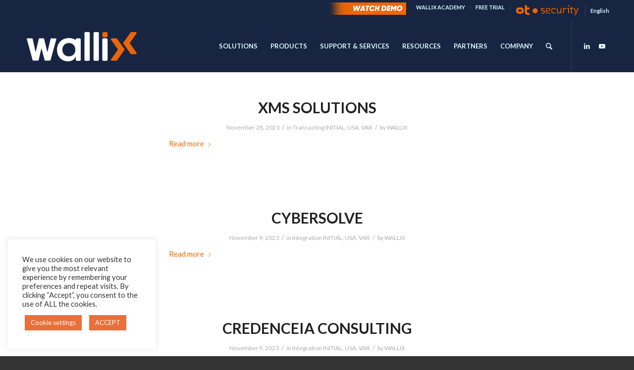

--- FILE ---
content_type: text/html; charset=UTF-8
request_url: https://www.wallix.com/category/partners/usa/
body_size: 26375
content:
<!DOCTYPE html>
<html lang="en-US" class="html_stretched responsive av-preloader-disabled  html_header_top html_logo_left html_main_nav_header html_menu_right html_custom html_header_sticky html_header_shrinking html_header_topbar_active html_mobile_menu_tablet html_header_searchicon html_content_align_center html_header_unstick_top_disabled html_header_stretch_disabled html_minimal_header html_av-overlay-side html_av-overlay-side-minimal html_av-submenu-noclone html_entry_id_35067 av-cookies-no-cookie-consent av-no-preview av-default-lightbox html_text_menu_active av-mobile-menu-switch-default">
<head>
<meta charset="UTF-8" />


<!-- mobile setting -->
<meta name="viewport" content="width=device-width, initial-scale=1">

<!-- Scripts/CSS and wp_head hook -->
<meta name='robots' content='index, follow, max-image-preview:large, max-snippet:-1, max-video-preview:-1' />
	<style>img:is([sizes="auto" i], [sizes^="auto," i]) { contain-intrinsic-size: 3000px 1500px }</style>
	<link rel="alternate" hreflang="en" href="https://www.wallix.com/category/partners/usa/" />
<link rel="alternate" hreflang="de" href="https://www.wallix.com/de/category/partners/usa-de/" />
<link rel="alternate" hreflang="fr" href="https://www.wallix.com/fr/category/partenaires/etats-unis/" />
<link rel="alternate" hreflang="es" href="https://www.wallix.com/es/category/partners/ee-uu/" />
<link rel="alternate" hreflang="it" href="https://www.wallix.com/it/category/partners/stati-uniti-damerica/" />
<link rel="alternate" hreflang="x-default" href="https://www.wallix.com/category/partners/usa/" />

	<!-- This site is optimized with the Yoast SEO plugin v26.7 - https://yoast.com/wordpress/plugins/seo/ -->
	<title>USA Archives - WALLIX</title>
	<link rel="canonical" href="https://www.wallix.com/category/partners/usa/" />
	<link rel="next" href="https://www.wallix.com/category/partners/usa/page/2/" />
	<meta property="og:locale" content="en_US" />
	<meta property="og:type" content="article" />
	<meta property="og:title" content="USA Archives - WALLIX" />
	<meta property="og:url" content="https://www.wallix.com/category/partners/usa/" />
	<meta property="og:site_name" content="WALLIX" />
	<meta name="twitter:card" content="summary_large_image" />
	<meta name="twitter:site" content="@wallixcom" />
	<script type="application/ld+json" class="yoast-schema-graph">{"@context":"https://schema.org","@graph":[{"@type":"CollectionPage","@id":"https://www.wallix.com/category/partners/usa/","url":"https://www.wallix.com/category/partners/usa/","name":"USA Archives - WALLIX","isPartOf":{"@id":"https://www.wallix.com/#website"},"primaryImageOfPage":{"@id":"https://www.wallix.com/category/partners/usa/#primaryimage"},"image":{"@id":"https://www.wallix.com/category/partners/usa/#primaryimage"},"thumbnailUrl":"https://www.wallix.com/wp-content/uploads/2023/11/xms_Logo.png","breadcrumb":{"@id":"https://www.wallix.com/category/partners/usa/#breadcrumb"},"inLanguage":"en-US"},{"@type":"ImageObject","inLanguage":"en-US","@id":"https://www.wallix.com/category/partners/usa/#primaryimage","url":"https://www.wallix.com/wp-content/uploads/2023/11/xms_Logo.png","contentUrl":"https://www.wallix.com/wp-content/uploads/2023/11/xms_Logo.png","width":500,"height":500},{"@type":"BreadcrumbList","@id":"https://www.wallix.com/category/partners/usa/#breadcrumb","itemListElement":[{"@type":"ListItem","position":1,"name":"PARTNERS","item":"https://www.wallix.com/category/partners/"},{"@type":"ListItem","position":2,"name":"USA"}]},{"@type":"WebSite","@id":"https://www.wallix.com/#website","url":"https://www.wallix.com/","name":"WALLIX","description":"CYBERSECURITY SIMPLIFIED","publisher":{"@id":"https://www.wallix.com/#organization"},"potentialAction":[{"@type":"SearchAction","target":{"@type":"EntryPoint","urlTemplate":"https://www.wallix.com/?s={search_term_string}"},"query-input":{"@type":"PropertyValueSpecification","valueRequired":true,"valueName":"search_term_string"}}],"inLanguage":"en-US"},{"@type":"Organization","@id":"https://www.wallix.com/#organization","name":"WALLIX","url":"https://www.wallix.com/","logo":{"@type":"ImageObject","inLanguage":"en-US","@id":"https://www.wallix.com/#/schema/logo/image/","url":"https://www.wallix.com/wp-content/uploads/2024/03/LOGO_WALLIX_2024_blackorange.png","contentUrl":"https://www.wallix.com/wp-content/uploads/2024/03/LOGO_WALLIX_2024_blackorange.png","width":3108,"height":827,"caption":"WALLIX"},"image":{"@id":"https://www.wallix.com/#/schema/logo/image/"},"sameAs":["https://x.com/wallixcom","https://www.linkedin.com/company/wallix/","https://www.youtube.com/wallix"]}]}</script>
	<!-- / Yoast SEO plugin. -->


<link rel='dns-prefetch' href='//js.hs-scripts.com' />
<link rel='dns-prefetch' href='//fonts.googleapis.com' />
<link rel="alternate" type="application/rss+xml" title="WALLIX &raquo; Feed" href="https://www.wallix.com/feed/" />
<link rel="alternate" type="application/rss+xml" title="WALLIX &raquo; USA Category Feed" href="https://www.wallix.com/category/partners/usa/feed/" />

<!-- google webfont font replacement -->

			<script type='text/javascript'>

				(function() {

					/*	check if webfonts are disabled by user setting via cookie - or user must opt in.	*/
					var html = document.getElementsByTagName('html')[0];
					var cookie_check = html.className.indexOf('av-cookies-needs-opt-in') >= 0 || html.className.indexOf('av-cookies-can-opt-out') >= 0;
					var allow_continue = true;
					var silent_accept_cookie = html.className.indexOf('av-cookies-user-silent-accept') >= 0;

					if( cookie_check && ! silent_accept_cookie )
					{
						if( ! document.cookie.match(/aviaCookieConsent/) || html.className.indexOf('av-cookies-session-refused') >= 0 )
						{
							allow_continue = false;
						}
						else
						{
							if( ! document.cookie.match(/aviaPrivacyRefuseCookiesHideBar/) )
							{
								allow_continue = false;
							}
							else if( ! document.cookie.match(/aviaPrivacyEssentialCookiesEnabled/) )
							{
								allow_continue = false;
							}
							else if( document.cookie.match(/aviaPrivacyGoogleWebfontsDisabled/) )
							{
								allow_continue = false;
							}
						}
					}

					if( allow_continue )
					{
						var f = document.createElement('link');

						f.type 	= 'text/css';
						f.rel 	= 'stylesheet';
						f.href 	= 'https://fonts.googleapis.com/css?family=Lato:300,400,700&display=auto';
						f.id 	= 'avia-google-webfont';

						document.getElementsByTagName('head')[0].appendChild(f);
					}
				})();

			</script>
			<script type="text/javascript">
/* <![CDATA[ */
window._wpemojiSettings = {"baseUrl":"https:\/\/s.w.org\/images\/core\/emoji\/16.0.1\/72x72\/","ext":".png","svgUrl":"https:\/\/s.w.org\/images\/core\/emoji\/16.0.1\/svg\/","svgExt":".svg","source":{"concatemoji":"https:\/\/www.wallix.com\/wp-includes\/js\/wp-emoji-release.min.js?ver=6.8.3"}};
/*! This file is auto-generated */
!function(s,n){var o,i,e;function c(e){try{var t={supportTests:e,timestamp:(new Date).valueOf()};sessionStorage.setItem(o,JSON.stringify(t))}catch(e){}}function p(e,t,n){e.clearRect(0,0,e.canvas.width,e.canvas.height),e.fillText(t,0,0);var t=new Uint32Array(e.getImageData(0,0,e.canvas.width,e.canvas.height).data),a=(e.clearRect(0,0,e.canvas.width,e.canvas.height),e.fillText(n,0,0),new Uint32Array(e.getImageData(0,0,e.canvas.width,e.canvas.height).data));return t.every(function(e,t){return e===a[t]})}function u(e,t){e.clearRect(0,0,e.canvas.width,e.canvas.height),e.fillText(t,0,0);for(var n=e.getImageData(16,16,1,1),a=0;a<n.data.length;a++)if(0!==n.data[a])return!1;return!0}function f(e,t,n,a){switch(t){case"flag":return n(e,"\ud83c\udff3\ufe0f\u200d\u26a7\ufe0f","\ud83c\udff3\ufe0f\u200b\u26a7\ufe0f")?!1:!n(e,"\ud83c\udde8\ud83c\uddf6","\ud83c\udde8\u200b\ud83c\uddf6")&&!n(e,"\ud83c\udff4\udb40\udc67\udb40\udc62\udb40\udc65\udb40\udc6e\udb40\udc67\udb40\udc7f","\ud83c\udff4\u200b\udb40\udc67\u200b\udb40\udc62\u200b\udb40\udc65\u200b\udb40\udc6e\u200b\udb40\udc67\u200b\udb40\udc7f");case"emoji":return!a(e,"\ud83e\udedf")}return!1}function g(e,t,n,a){var r="undefined"!=typeof WorkerGlobalScope&&self instanceof WorkerGlobalScope?new OffscreenCanvas(300,150):s.createElement("canvas"),o=r.getContext("2d",{willReadFrequently:!0}),i=(o.textBaseline="top",o.font="600 32px Arial",{});return e.forEach(function(e){i[e]=t(o,e,n,a)}),i}function t(e){var t=s.createElement("script");t.src=e,t.defer=!0,s.head.appendChild(t)}"undefined"!=typeof Promise&&(o="wpEmojiSettingsSupports",i=["flag","emoji"],n.supports={everything:!0,everythingExceptFlag:!0},e=new Promise(function(e){s.addEventListener("DOMContentLoaded",e,{once:!0})}),new Promise(function(t){var n=function(){try{var e=JSON.parse(sessionStorage.getItem(o));if("object"==typeof e&&"number"==typeof e.timestamp&&(new Date).valueOf()<e.timestamp+604800&&"object"==typeof e.supportTests)return e.supportTests}catch(e){}return null}();if(!n){if("undefined"!=typeof Worker&&"undefined"!=typeof OffscreenCanvas&&"undefined"!=typeof URL&&URL.createObjectURL&&"undefined"!=typeof Blob)try{var e="postMessage("+g.toString()+"("+[JSON.stringify(i),f.toString(),p.toString(),u.toString()].join(",")+"));",a=new Blob([e],{type:"text/javascript"}),r=new Worker(URL.createObjectURL(a),{name:"wpTestEmojiSupports"});return void(r.onmessage=function(e){c(n=e.data),r.terminate(),t(n)})}catch(e){}c(n=g(i,f,p,u))}t(n)}).then(function(e){for(var t in e)n.supports[t]=e[t],n.supports.everything=n.supports.everything&&n.supports[t],"flag"!==t&&(n.supports.everythingExceptFlag=n.supports.everythingExceptFlag&&n.supports[t]);n.supports.everythingExceptFlag=n.supports.everythingExceptFlag&&!n.supports.flag,n.DOMReady=!1,n.readyCallback=function(){n.DOMReady=!0}}).then(function(){return e}).then(function(){var e;n.supports.everything||(n.readyCallback(),(e=n.source||{}).concatemoji?t(e.concatemoji):e.wpemoji&&e.twemoji&&(t(e.twemoji),t(e.wpemoji)))}))}((window,document),window._wpemojiSettings);
/* ]]> */
</script>
<style id='wp-emoji-styles-inline-css' type='text/css'>

	img.wp-smiley, img.emoji {
		display: inline !important;
		border: none !important;
		box-shadow: none !important;
		height: 1em !important;
		width: 1em !important;
		margin: 0 0.07em !important;
		vertical-align: -0.1em !important;
		background: none !important;
		padding: 0 !important;
	}
</style>
<style id='filebird-block-filebird-gallery-style-inline-css' type='text/css'>
ul.filebird-block-filebird-gallery{margin:auto!important;padding:0!important;width:100%}ul.filebird-block-filebird-gallery.layout-grid{display:grid;grid-gap:20px;align-items:stretch;grid-template-columns:repeat(var(--columns),1fr);justify-items:stretch}ul.filebird-block-filebird-gallery.layout-grid li img{border:1px solid #ccc;box-shadow:2px 2px 6px 0 rgba(0,0,0,.3);height:100%;max-width:100%;-o-object-fit:cover;object-fit:cover;width:100%}ul.filebird-block-filebird-gallery.layout-masonry{-moz-column-count:var(--columns);-moz-column-gap:var(--space);column-gap:var(--space);-moz-column-width:var(--min-width);columns:var(--min-width) var(--columns);display:block;overflow:auto}ul.filebird-block-filebird-gallery.layout-masonry li{margin-bottom:var(--space)}ul.filebird-block-filebird-gallery li{list-style:none}ul.filebird-block-filebird-gallery li figure{height:100%;margin:0;padding:0;position:relative;width:100%}ul.filebird-block-filebird-gallery li figure figcaption{background:linear-gradient(0deg,rgba(0,0,0,.7),rgba(0,0,0,.3) 70%,transparent);bottom:0;box-sizing:border-box;color:#fff;font-size:.8em;margin:0;max-height:100%;overflow:auto;padding:3em .77em .7em;position:absolute;text-align:center;width:100%;z-index:2}ul.filebird-block-filebird-gallery li figure figcaption a{color:inherit}

</style>
<link rel='stylesheet' id='cookie-law-info-css' href='https://www.wallix.com/wp-content/plugins/cookie-law-info/legacy/public/css/cookie-law-info-public.css?ver=3.3.9.1' type='text/css' media='all' />
<link rel='stylesheet' id='cookie-law-info-gdpr-css' href='https://www.wallix.com/wp-content/plugins/cookie-law-info/legacy/public/css/cookie-law-info-gdpr.css?ver=3.3.9.1' type='text/css' media='all' />
<link rel='stylesheet' id='ditty-displays-css' href='https://www.wallix.com/wp-content/plugins/ditty-news-ticker/assets/build/dittyDisplays.css?ver=3.1.63' type='text/css' media='all' />
<link rel='stylesheet' id='ditty-fontawesome-css' href='https://www.wallix.com/wp-content/plugins/ditty-news-ticker/includes/libs/fontawesome-6.4.0/css/all.css?ver=6.4.0' type='text/css' media='' />
<link rel='stylesheet' id='plyr-css-css' href='https://www.wallix.com/wp-content/plugins/easy-video-player/lib/plyr.css?ver=6.8.3' type='text/css' media='all' />
<link rel='stylesheet' id='esg-plugin-settings-css' href='https://www.wallix.com/wp-content/plugins/essential-grid/public/assets/css/settings.css?ver=3.1.0' type='text/css' media='all' />
<link rel='stylesheet' id='tp-fontello-css' href='https://www.wallix.com/wp-content/plugins/essential-grid/public/assets/font/fontello/css/fontello.css?ver=3.1.0' type='text/css' media='all' />
<link rel='stylesheet' id='tp-open-sans-css' href='https://fonts.googleapis.com/css?family=Open+Sans%3A300%2C400%2C600%2C700%2C800&#038;ver=6.8.3' type='text/css' media='all' />
<link rel='stylesheet' id='tp-raleway-css' href='https://fonts.googleapis.com/css?family=Raleway%3A100%2C200%2C300%2C400%2C500%2C600%2C700%2C800%2C900&#038;ver=6.8.3' type='text/css' media='all' />
<link rel='stylesheet' id='tp-droid-serif-css' href='https://fonts.googleapis.com/css?family=Droid+Serif%3A400%2C700&#038;ver=6.8.3' type='text/css' media='all' />
<link rel='stylesheet' id='video_popup_main_style-css' href='https://www.wallix.com/wp-content/plugins/video-popup/assets/css/videoPopup.css?ver=2.0.3' type='text/css' media='all' />
<link rel='stylesheet' id='wpml-menu-item-0-css' href='https://www.wallix.com/wp-content/plugins/sitepress-multilingual-cms/templates/language-switchers/menu-item/style.min.css?ver=1' type='text/css' media='all' />
<link rel='stylesheet' id='dflip-style-css' href='https://www.wallix.com/wp-content/plugins/3d-flipbook-dflip-lite/assets/css/dflip.min.css?ver=2.4.20' type='text/css' media='all' />
<link rel='stylesheet' id='rpt-css' href='https://www.wallix.com/wp-content/plugins/dk-pricr-responsive-pricing-table/inc/css/rpt_style.min.css?ver=5.1.13' type='text/css' media='all' />
<link rel='stylesheet' id='avia-merged-styles-css' href='https://www.wallix.com/wp-content/uploads/dynamic_avia/avia-merged-styles-d40922f0b6d2e7efc2e52f66633ec536---696ed1f89fad5.css' type='text/css' media='all' />
<link rel='stylesheet' id='avia-single-post-35067-css' href='https://www.wallix.com/wp-content/uploads/dynamic_avia/avia_posts_css/post-35067.css?ver=ver-1768949533' type='text/css' media='all' />
<script type="text/javascript" id="jquery-core-js-extra">
/* <![CDATA[ */
var SDT_DATA = {"ajaxurl":"https:\/\/www.wallix.com\/wp-admin\/admin-ajax.php","siteUrl":"https:\/\/www.wallix.com\/","pluginsUrl":"https:\/\/www.wallix.com\/wp-content\/plugins","isAdmin":""};
/* ]]> */
</script>
<script type="text/javascript" src="https://www.wallix.com/wp-includes/js/jquery/jquery.min.js?ver=3.7.1" id="jquery-core-js"></script>
<script type="text/javascript" src="https://www.wallix.com/wp-includes/js/jquery/jquery-migrate.min.js?ver=3.4.1" id="jquery-migrate-js"></script>
<script type="text/javascript" id="wpml-cookie-js-extra">
/* <![CDATA[ */
var wpml_cookies = {"wp-wpml_current_language":{"value":"en","expires":1,"path":"\/"}};
var wpml_cookies = {"wp-wpml_current_language":{"value":"en","expires":1,"path":"\/"}};
/* ]]> */
</script>
<script type="text/javascript" src="https://www.wallix.com/wp-content/plugins/sitepress-multilingual-cms/res/js/cookies/language-cookie.js?ver=486900" id="wpml-cookie-js" defer="defer" data-wp-strategy="defer"></script>
<script type="text/javascript" id="cookie-law-info-js-extra">
/* <![CDATA[ */
var Cli_Data = {"nn_cookie_ids":["YSC","hubspotutk","lang","messagesUtk","__hssc","lidc","bcookie","VISITOR_INFO1_LIVE","test_cookie","IDE","_gid","trackalyzer","__hstc","__cfduid","_gat_UA-12183334-1","CONSENT","AnalyticsSyncHistory","UserMatchHistory","__hssrc","JSESSIONID","wp-wpml_current_language","_ga"],"cookielist":[],"non_necessary_cookies":{"advertisement-2":["VISITOR_INFO1_LIVE","test_cookie","IDE"],"analytics-2":["hubspotutk","_gid","trackalyzer","__hstc","_ga"],"functional-2":["lang","messagesUtk","__hssc","lidc","bcookie"],"necessary-2":["__cfduid","__hssrc","JSESSIONID"],"others-2":["_gat_UA-12183334-1","CONSENT","AnalyticsSyncHistory","UserMatchHistory","wp-wpml_current_language"],"performance-2":["YSC"]},"ccpaEnabled":"","ccpaRegionBased":"","ccpaBarEnabled":"1","strictlyEnabled":["necessary","obligatoire"],"ccpaType":"gdpr","js_blocking":"","custom_integration":"","triggerDomRefresh":"","secure_cookies":""};
var cli_cookiebar_settings = {"animate_speed_hide":"500","animate_speed_show":"500","background":"#FFF","border":"#b1a6a6c2","border_on":"","button_1_button_colour":"#ea6f3a","button_1_button_hover":"#bb592e","button_1_link_colour":"#fff","button_1_as_button":"1","button_1_new_win":"","button_2_button_colour":"#333","button_2_button_hover":"#292929","button_2_link_colour":"#444","button_2_as_button":"","button_2_hidebar":"","button_3_button_colour":"#ea6f3a","button_3_button_hover":"#bb592e","button_3_link_colour":"#fff","button_3_as_button":"1","button_3_new_win":"","button_4_button_colour":"#ea6f3a","button_4_button_hover":"#bb592e","button_4_link_colour":"#ffffff","button_4_as_button":"1","button_7_button_colour":"#61a229","button_7_button_hover":"#4e8221","button_7_link_colour":"#fff","button_7_as_button":"1","button_7_new_win":"","font_family":"inherit","header_fix":"1","notify_animate_hide":"1","notify_animate_show":"1","notify_div_id":"#cookie-law-info-bar","notify_position_horizontal":"right","notify_position_vertical":"bottom","scroll_close":"","scroll_close_reload":"","accept_close_reload":"1","reject_close_reload":"","showagain_tab":"1","showagain_background":"#fff","showagain_border":"#000","showagain_div_id":"#cookie-law-info-again","showagain_x_position":"100px","text":"#333333","show_once_yn":"","show_once":"10000","logging_on":"","as_popup":"","popup_overlay":"","bar_heading_text":"","cookie_bar_as":"widget","popup_showagain_position":"bottom-left","widget_position":"left"};
var log_object = {"ajax_url":"https:\/\/www.wallix.com\/wp-admin\/admin-ajax.php"};
/* ]]> */
</script>
<script type="text/javascript" src="https://www.wallix.com/wp-content/plugins/cookie-law-info/legacy/public/js/cookie-law-info-public.js?ver=3.3.9.1" id="cookie-law-info-js"></script>
<script type="text/javascript" id="plyr-js-js-extra">
/* <![CDATA[ */
var easy_video_player = {"plyr_iconUrl":"https:\/\/www.wallix.com\/wp-content\/plugins\/easy-video-player\/lib\/plyr.svg","plyr_blankVideo":"https:\/\/www.wallix.com\/wp-content\/plugins\/easy-video-player\/lib\/blank.mp4"};
/* ]]> */
</script>
<script type="text/javascript" src="https://www.wallix.com/wp-content/plugins/easy-video-player/lib/plyr.js?ver=6.8.3" id="plyr-js-js"></script>
<script type="text/javascript" id="video_popup_main_modal-js-extra">
/* <![CDATA[ */
var theVideoPopupGeneralOptions = {"wrap_close":"false","no_cookie":"false","debug":"0"};
/* ]]> */
</script>
<script type="text/javascript" src="https://www.wallix.com/wp-content/plugins/video-popup/assets/js/videoPopup.js?ver=2.0.3" id="video_popup_main_modal-js"></script>
<script type="text/javascript" src="https://www.wallix.com/wp-content/plugins/dk-pricr-responsive-pricing-table/inc/js/rpt.min.js?ver=5.1.13" id="rpt-js"></script>
<script type="text/javascript" src="https://www.wallix.com/wp-content/uploads/dynamic_avia/avia-head-scripts-8e4685dea94463476bbe927f868032c8---696ed221082ce.js" id="avia-head-scripts-js"></script>
<link rel="https://api.w.org/" href="https://www.wallix.com/wp-json/" /><link rel="alternate" title="JSON" type="application/json" href="https://www.wallix.com/wp-json/wp/v2/categories/1452" /><link rel="EditURI" type="application/rsd+xml" title="RSD" href="https://www.wallix.com/xmlrpc.php?rsd" />
<meta name="generator" content="WordPress 6.8.3" />
<meta name="generator" content="WPML ver:4.8.6 stt:1,4,3,27,2;" />
<!-- Google tag (gtag.js) --> <script async src=https://www.googletagmanager.com/gtag/js?id=G-TED7XR0MPZ></script> <script> window.dataLayer = window.dataLayer || []; function gtag(){dataLayer.push(arguments);} gtag('js', new Date()); gtag('config', 'G-TED7XR0MPZ'); </script>

<script>
  var llcookieless = false;
  var formalyze = [];
  formalyze.auto = true;
  formalyze.callback = function(options) {};
  (function() {
    var a = document.createElement('script');
    a.src = 'https://lltrck.com/scripts/lt-v3.js?llid=24226';
    var s = document.getElementsByTagName('script')[0];
    s.parentNode.insertBefore(a, s);
  })();
</script>

 
<!-- Start of HubSpot Embed Code -->
<script type="text/javascript" id="hs-script-loader" async defer src="//js.hs-scripts.com/514643.js"></script>
<!-- End of HubSpot Embed Code -->
<!-- Google Tag Manager -->
<script>(function(w,d,s,l,i){w[l]=w[l]||[];w[l].push({'gtm.start':
new Date().getTime(),event:'gtm.js'});var f=d.getElementsByTagName(s)[0],
j=d.createElement(s),dl=l!='dataLayer'?'&l='+l:'';j.async=true;j.src=
'https://www.googletagmanager.com/gtm.js?id='+i+dl;f.parentNode.insertBefore(j,f);
})(window,document,'script','dataLayer','GTM-NG6XT3DT');</script>
<!-- End Google Tag Manager -->			<!-- DO NOT COPY THIS SNIPPET! Start of Page Analytics Tracking for HubSpot WordPress plugin v11.3.33-->
			<script class="hsq-set-content-id" data-content-id="listing-page">
				var _hsq = _hsq || [];
				_hsq.push(["setContentType", "listing-page"]);
			</script>
			<!-- DO NOT COPY THIS SNIPPET! End of Page Analytics Tracking for HubSpot WordPress plugin -->
			
<link rel="icon" href="https://www.wallix.com/wp-content/uploads/2023/06/wallIx_LOGO_2023_FAVICON-300x300.png" type="image/png">
<!--[if lt IE 9]><script src="https://www.wallix.com/wp-content/themes/enfold7/js/html5shiv.js"></script><![endif]--><link rel="profile" href="https://gmpg.org/xfn/11" />
<link rel="alternate" type="application/rss+xml" title="WALLIX RSS2 Feed" href="https://www.wallix.com/feed/" />
<link rel="pingback" href="https://www.wallix.com/xmlrpc.php" />

<style type='text/css' media='screen'>
 #top #header_main > .container, #top #header_main > .container .main_menu  .av-main-nav > li > a, #top #header_main #menu-item-shop .cart_dropdown_link{ height:105px; line-height: 105px; }
 .html_top_nav_header .av-logo-container{ height:105px;  }
 .html_header_top.html_header_sticky #top #wrap_all #main{ padding-top:133px; } 
</style>

<!-- To speed up the rendering and to display the site as fast as possible to the user we include some styles and scripts for above the fold content inline -->
<script type="text/javascript">'use strict';var avia_is_mobile=!1;if(/Android|webOS|iPhone|iPad|iPod|BlackBerry|IEMobile|Opera Mini/i.test(navigator.userAgent)&&'ontouchstart' in document.documentElement){avia_is_mobile=!0;document.documentElement.className+=' avia_mobile '}
else{document.documentElement.className+=' avia_desktop '};document.documentElement.className+=' js_active ';(function(){var e=['-webkit-','-moz-','-ms-',''],n='',o=!1,a=!1;for(var t in e){if(e[t]+'transform' in document.documentElement.style){o=!0;n=e[t]+'transform'};if(e[t]+'perspective' in document.documentElement.style){a=!0}};if(o){document.documentElement.className+=' avia_transform '};if(a){document.documentElement.className+=' avia_transform3d '};if(typeof document.getElementsByClassName=='function'&&typeof document.documentElement.getBoundingClientRect=='function'&&avia_is_mobile==!1){if(n&&window.innerHeight>0){setTimeout(function(){var e=0,o={},a=0,t=document.getElementsByClassName('av-parallax'),i=window.pageYOffset||document.documentElement.scrollTop;for(e=0;e<t.length;e++){t[e].style.top='0px';o=t[e].getBoundingClientRect();a=Math.ceil((window.innerHeight+i-o.top)*0.3);t[e].style[n]='translate(0px, '+a+'px)';t[e].style.top='auto';t[e].className+=' enabled-parallax '}},50)}}})();</script><link rel="icon" href="https://www.wallix.com/wp-content/uploads/2024/02/cropped-LOGO_X_WALLIX-32x32.png" sizes="32x32" />
<link rel="icon" href="https://www.wallix.com/wp-content/uploads/2024/02/cropped-LOGO_X_WALLIX-192x192.png" sizes="192x192" />
<link rel="apple-touch-icon" href="https://www.wallix.com/wp-content/uploads/2024/02/cropped-LOGO_X_WALLIX-180x180.png" />
<meta name="msapplication-TileImage" content="https://www.wallix.com/wp-content/uploads/2024/02/cropped-LOGO_X_WALLIX-270x270.png" />
<style type="text/css">
		@font-face {font-family: 'entypo-fontello-enfold'; font-weight: normal; font-style: normal; font-display: auto;
		src: url('https://www.wallix.com/wp-content/themes/enfold7/config-templatebuilder/avia-template-builder/assets/fonts/entypo-fontello-enfold/entypo-fontello-enfold.woff2') format('woff2'),
		url('https://www.wallix.com/wp-content/themes/enfold7/config-templatebuilder/avia-template-builder/assets/fonts/entypo-fontello-enfold/entypo-fontello-enfold.woff') format('woff'),
		url('https://www.wallix.com/wp-content/themes/enfold7/config-templatebuilder/avia-template-builder/assets/fonts/entypo-fontello-enfold/entypo-fontello-enfold.ttf') format('truetype'),
		url('https://www.wallix.com/wp-content/themes/enfold7/config-templatebuilder/avia-template-builder/assets/fonts/entypo-fontello-enfold/entypo-fontello-enfold.svg#entypo-fontello-enfold') format('svg'),
		url('https://www.wallix.com/wp-content/themes/enfold7/config-templatebuilder/avia-template-builder/assets/fonts/entypo-fontello-enfold/entypo-fontello-enfold.eot'),
		url('https://www.wallix.com/wp-content/themes/enfold7/config-templatebuilder/avia-template-builder/assets/fonts/entypo-fontello-enfold/entypo-fontello-enfold.eot?#iefix') format('embedded-opentype');
		}

		#top .avia-font-entypo-fontello-enfold, body .avia-font-entypo-fontello-enfold, html body [data-av_iconfont='entypo-fontello-enfold']:before{ font-family: 'entypo-fontello-enfold'; }
		
		@font-face {font-family: 'entypo-fontello'; font-weight: normal; font-style: normal; font-display: auto;
		src: url('https://www.wallix.com/wp-content/themes/enfold7/config-templatebuilder/avia-template-builder/assets/fonts/entypo-fontello/entypo-fontello.woff2') format('woff2'),
		url('https://www.wallix.com/wp-content/themes/enfold7/config-templatebuilder/avia-template-builder/assets/fonts/entypo-fontello/entypo-fontello.woff') format('woff'),
		url('https://www.wallix.com/wp-content/themes/enfold7/config-templatebuilder/avia-template-builder/assets/fonts/entypo-fontello/entypo-fontello.ttf') format('truetype'),
		url('https://www.wallix.com/wp-content/themes/enfold7/config-templatebuilder/avia-template-builder/assets/fonts/entypo-fontello/entypo-fontello.svg#entypo-fontello') format('svg'),
		url('https://www.wallix.com/wp-content/themes/enfold7/config-templatebuilder/avia-template-builder/assets/fonts/entypo-fontello/entypo-fontello.eot'),
		url('https://www.wallix.com/wp-content/themes/enfold7/config-templatebuilder/avia-template-builder/assets/fonts/entypo-fontello/entypo-fontello.eot?#iefix') format('embedded-opentype');
		}

		#top .avia-font-entypo-fontello, body .avia-font-entypo-fontello, html body [data-av_iconfont='entypo-fontello']:before{ font-family: 'entypo-fontello'; }
		</style>

<!--
Debugging Info for Theme support: 

Theme: Enfold
Version: 7.1.1
Installed: enfold7
AviaFramework Version: 5.6
AviaBuilder Version: 6.0
aviaElementManager Version: 1.0.1
ML:512-PU:68-PLA:41
WP:6.8.3
Compress: CSS:all theme files - JS:all theme files
Updates: enabled - token has changed and not verified
PLAu:39
-->
</head>

<body id="top" class="archive category category-usa category-1452 wp-theme-enfold7 stretched rtl_columns av-curtain-numeric lato  avia-responsive-images-support" itemscope="itemscope" itemtype="https://schema.org/WebPage" >

	<!-- Google Tag Manager (noscript) -->
<noscript><iframe src="https://www.googletagmanager.com/ns.html?id=GTM-NG6XT3DT"
height="0" width="0" style="display:none;visibility:hidden"></iframe></noscript>
<!-- End Google Tag Manager (noscript) -->
	<div id='wrap_all'>

	
<header id='header' class='all_colors header_color dark_bg_color  av_header_top av_logo_left av_main_nav_header av_menu_right av_custom av_header_sticky av_header_shrinking av_header_stretch_disabled av_mobile_menu_tablet av_header_searchicon av_header_unstick_top_disabled av_minimal_header av_bottom_nav_disabled  av_header_border_disabled' aria-label="Header" data-av_shrink_factor='50' role="banner" itemscope="itemscope" itemtype="https://schema.org/WPHeader" >

		<div id='header_meta' class='container_wrap container_wrap_meta  av_icon_active_main av_secondary_right av_extra_header_active av_phone_active_right av_entry_id_35067'>

			      <div class='container'>
			      <nav class='sub_menu'  role="navigation" itemscope="itemscope" itemtype="https://schema.org/SiteNavigationElement" ><ul role="menu" class="menu" id="avia2-menu"><li role="menuitem" id="menu-item-33760" class="menu-item menu-item-type-post_type menu-item-object-page menu-item-33760"><a href="https://www.wallix.com/support-services/wallix-academy/">WALLIX ACADEMY</a></li>
<li role="menuitem" id="menu-item-52466" class="menu-item menu-item-type-custom menu-item-object-custom menu-item-has-children menu-item-52466"><a href="#">FREE TRIAL</a>
<ul class="sub-menu">
	<li role="menuitem" id="menu-item-52467" class="menu-item menu-item-type-custom menu-item-object-custom menu-item-52467"><a href="https://www.wallix.com/free-trial/free-trial-wallix-iag/">IAG</a></li>
	<li role="menuitem" id="menu-item-52468" class="menu-item menu-item-type-custom menu-item-object-custom menu-item-52468"><a href="https://www.wallix.com/free-trial/free-trial-wallix-idaas/">IDAAS</a></li>
	<li role="menuitem" id="menu-item-52469" class="menu-item menu-item-type-custom menu-item-object-custom menu-item-52469"><a href="https://www.wallix.com/free-trial/free-trial-wallix-pam/">PAM</a></li>
</ul>
</li>
<li role="menuitem" id="menu-item-54840" class="menu-item menu-item-type-custom menu-item-object-custom menu-item-54840"><a href="https://www.wallix.com/ot-security/"><img class="alignnone size-full wp-image-33742" src="https://www.wallix.com/wp-content/uploads/2024/04/OT-Logo-Orange_30px.png" alt="" width="131" height="25" /></a></li>
<li role="menuitem" id="menu-item-wpml-ls-1393-en" class="menu-item-language menu-item-language-current menu-item wpml-ls-slot-1393 wpml-ls-item wpml-ls-item-en wpml-ls-current-language wpml-ls-menu-item wpml-ls-first-item menu-item-type-wpml_ls_menu_item menu-item-object-wpml_ls_menu_item menu-item-has-children menu-item-wpml-ls-1393-en"><a href="https://www.wallix.com/category/partners/usa/" role="menuitem"><span class="wpml-ls-native" lang="en">English</span></a>
<ul class="sub-menu">
	<li role="menuitem" id="menu-item-wpml-ls-1393-de" class="menu-item-language menu-item wpml-ls-slot-1393 wpml-ls-item wpml-ls-item-de wpml-ls-menu-item menu-item-type-wpml_ls_menu_item menu-item-object-wpml_ls_menu_item menu-item-wpml-ls-1393-de"><a href="https://www.wallix.com/de/category/partners/usa-de/" title="Switch to German(Deutsch)" aria-label="Switch to German(Deutsch)" role="menuitem"><span class="wpml-ls-native" lang="de">Deutsch</span><span class="wpml-ls-display"><span class="wpml-ls-bracket"> (</span>German<span class="wpml-ls-bracket">)</span></span></a></li>
	<li role="menuitem" id="menu-item-wpml-ls-1393-fr" class="menu-item-language menu-item wpml-ls-slot-1393 wpml-ls-item wpml-ls-item-fr wpml-ls-menu-item menu-item-type-wpml_ls_menu_item menu-item-object-wpml_ls_menu_item menu-item-wpml-ls-1393-fr"><a href="https://www.wallix.com/fr/category/partenaires/etats-unis/" title="Switch to French(Français)" aria-label="Switch to French(Français)" role="menuitem"><span class="wpml-ls-native" lang="fr">Français</span><span class="wpml-ls-display"><span class="wpml-ls-bracket"> (</span>French<span class="wpml-ls-bracket">)</span></span></a></li>
	<li role="menuitem" id="menu-item-wpml-ls-1393-es" class="menu-item-language menu-item wpml-ls-slot-1393 wpml-ls-item wpml-ls-item-es wpml-ls-menu-item menu-item-type-wpml_ls_menu_item menu-item-object-wpml_ls_menu_item menu-item-wpml-ls-1393-es"><a href="https://www.wallix.com/es/category/partners/ee-uu/" title="Switch to Spanish(Español)" aria-label="Switch to Spanish(Español)" role="menuitem"><span class="wpml-ls-native" lang="es">Español</span><span class="wpml-ls-display"><span class="wpml-ls-bracket"> (</span>Spanish<span class="wpml-ls-bracket">)</span></span></a></li>
	<li role="menuitem" id="menu-item-wpml-ls-1393-it" class="menu-item-language menu-item wpml-ls-slot-1393 wpml-ls-item wpml-ls-item-it wpml-ls-menu-item wpml-ls-last-item menu-item-type-wpml_ls_menu_item menu-item-object-wpml_ls_menu_item menu-item-wpml-ls-1393-it"><a href="https://www.wallix.com/it/category/partners/stati-uniti-damerica/" title="Switch to Italian(Italiano)" aria-label="Switch to Italian(Italiano)" role="menuitem"><span class="wpml-ls-native" lang="it">Italiano</span><span class="wpml-ls-display"><span class="wpml-ls-bracket"> (</span>Italian<span class="wpml-ls-bracket">)</span></span></a></li>
</ul>
</li>
</ul></nav><div class='phone-info with_nav'><div><a href="https://www.wallix.com/resources/watch-demo/"><img class="alignnone size-full wp-image-33742" src="https://www.wallix.com/wp-content/uploads/2023/11/WATCH_DEMO.png" alt="" width="163" height="25" /></a></div></div>			      </div>
		</div>

		<div  id='header_main' class='container_wrap container_wrap_logo'>

        <div class='container av-logo-container'><div class='inner-container'><span class='logo avia-svg-logo'><a href='https://www.wallix.com/' class='av-contains-svg' aria-label='wallx_2023_OK062023_blanc_OK' title='wallx_2023_OK062023_blanc_OK'><svg role="graphics-document" title="wallx_2023_OK062023_blanc_OK" desc="Wallix logo in clean white design, symbolizing trust and expertise in cybersecurity solutions for modern enterprises." alt="Wallix logo in clean white design, symbolizing trust and expertise in cybersecurity solutions for modern enterprises."   version="1.1" id="Calque_1" xmlns="http://www.w3.org/2000/svg" xmlns:xlink="http://www.w3.org/1999/xlink" x="0px" y="0px"
	 viewBox="0 0 325 148.1" style="enable-background:new 0 0 325 148.1;" xml:space="preserve" preserveAspectRatio="xMinYMid meet">
<style type="text/css">
	.st0{fill:#EB6608;}
	.st1{fill:#FFFFFF;}
</style>
<g>
	<g>
		<g>
			<g>
				<path class="st0" d="M262.6,115.3h-14c-2.3,0-3.7-2.1-2.6-3.7l19.9-28.2c0,0,0,0,0,0l-19.9-28.1c-1.2-1.6,0.3-3.7,2.6-3.7h12.3
					c1.1,0,2,0.5,2.6,1.2l21.6,30.6L262.6,115.3"/>
				<path class="st0" d="M302.7,96.6L280.4,65l21.3-30.2c0.6-0.8,1.7-1.4,2.9-1.4h11.3c2.5,0,4.1,2.3,2.9,4.1L299.4,65l19.4,27.5
					c1.3,1.8-0.3,4.1-2.9,4.1H302.7"/>
			</g>
		</g>
	</g>
</g>
<g>
	<path class="st1" d="M156.2,115.4H149c-1.9,0-3.4-1.5-3.4-3.4v-8.4h-0.3c-1.7,4.1-4.5,7.3-8.4,9.8c-3.9,2.4-8.5,3.6-13.9,3.6
		c-3.7,0-7.5-0.7-11.2-2c-3.7-1.4-7.1-3.4-10-6.2c-2.9-2.8-5.3-6.2-7.1-10.3c-1.8-4.1-2.7-9-2.7-14.6c0-4.8,0.8-9.2,2.5-13.3
		c1.7-4.1,4-7.6,7-10.5c3-2.9,6.6-5.2,10.7-6.9c4.1-1.7,8.7-2.5,13.7-2.5c4.9,0,9.5,0.8,13.6,2.4c4.2,1.6,7.7,3.9,10.6,6.8
		c2.9,2.9,5.2,6.5,6.9,10.6c1.7,4.1,2.5,8.7,2.5,13.8v27.6C159.6,113.9,158.1,115.4,156.2,115.4z M125.9,102.9
		c5.6,0,10.1-1.8,13.4-5.3c3.4-3.5,5-8.1,5-13.7c0-5.6-1.7-10.2-5-13.7c-3.4-3.5-7.8-5.3-13.4-5.3c-5.6,0-10.1,1.8-13.5,5.3
		c-3.4,3.5-5.1,8.1-5.1,13.7c0,5.6,1.7,10.2,5.1,13.7C115.8,101.2,120.3,102.9,125.9,102.9z"/>
	<path class="st1" d="M170.3,112.8V36.2c0-1.5,1.3-2.7,2.9-2.7h9.3c1.6,0,2.9,1.2,2.9,2.7v76.6c0,1.5-1.3,2.7-2.9,2.7h-9.3
		C171.6,115.4,170.3,114.2,170.3,112.8z"/>
	<path class="st1" d="M196.2,112.5v-76c0-1.6,1.5-3,3.3-3h8.6c1.8,0,3.3,1.3,3.3,3v76c0,1.6-1.5,3-3.3,3h-8.6
		C197.6,115.4,196.2,114.1,196.2,112.5z"/>
</g>
<path class="st1" d="M221.1,112V55c0-1.9,1.5-3.4,3.4-3.4h8.3c1.9,0,3.5,1.5,3.5,3.5v57c0,1.9-1.5,3.4-3.4,3.4h-8.5
	C222.6,115.4,221.1,113.9,221.1,112z"/>
<path class="st1" d="M145.7,112V54.9c0-1.9,1.4-3.4,3.1-3.4h7.7c1.7,0,3.1,1.5,3.1,3.4V112c0,1.9-1.4,3.4-3.1,3.4h-7.7
	C147.1,115.4,145.7,113.9,145.7,112z"/>
<path class="st1" d="M22.4,113.8L5.9,53.3l-0.1-0.5c0-0.8,0.4-1.2,1.3-1.2h13.8c0.8,0,1.4,0.4,1.6,1.2L30.7,90
	c0.1,0.2,0.2,0.4,0.3,0.4c0.2,0,0.3-0.1,0.3-0.4L40,52.8c0.2-0.8,0.8-1.2,1.6-1.2h12c0.8,0,1.4,0.4,1.6,1.2l9,37.3
	c0.1,0.2,0.2,0.4,0.3,0.4c0.2,0,0.3-0.1,0.3-0.4l8.9-37.3c0.2-0.8,0.8-1.2,1.6-1.2l13.7,0.2c0.5,0,0.8,0.1,1,0.4
	c0.2,0.3,0.2,0.7,0.2,1.2l-16.7,60.4c-0.2,0.8-0.7,1.2-1.5,1.2H58.3c-0.8,0-1.4-0.4-1.6-1.2l-8.8-33c-0.1-0.2-0.2-0.4-0.3-0.4
	c-0.2,0-0.3,0.1-0.3,0.4l-7.8,33c-0.2,0.8-0.8,1.2-1.6,1.2H24C23.1,115,22.6,114.6,22.4,113.8z"/>
<path class="st0" d="M232.2,48.6h-6.8c-2.3,0-4.1-1.9-4.1-4.1v-6.8c0-2.3,1.9-4.1,4.1-4.1h6.8c2.3,0,4.1,1.9,4.1,4.1v6.8
	C236.3,46.7,234.5,48.6,232.2,48.6z"/>
</svg></a></span><nav class='main_menu' data-selectname='Select a page'  role="navigation" itemscope="itemscope" itemtype="https://schema.org/SiteNavigationElement" ><div class="avia-menu av-main-nav-wrap av_menu_icon_beside"><ul role="menu" class="menu av-main-nav" id="avia-menu"><li role="menuitem" id="menu-item-29095" class="menu-item menu-item-type-custom menu-item-object-custom menu-item-has-children menu-item-mega-parent  menu-item-top-level menu-item-top-level-1"><a href="https://www.wallix.com/solutions/" itemprop="url" tabindex="0"><span class="avia-bullet"></span><span class="avia-menu-text">SOLUTIONS</span><span class="avia-menu-fx"><span class="avia-arrow-wrap"><span class="avia-arrow"></span></span></span></a>
<div class='avia_mega_div avia_mega5 twelve units'>

<ul class="sub-menu">
	<li role="menuitem" id="menu-item-76147" class="menu-item menu-item-type-post_type menu-item-object-page menu-item-has-children avia_mega_menu_columns_5 three units  avia_mega_menu_columns_first"><span class='mega_menu_title heading-color av-special-font'><a href='https://www.wallix.com/solutions/solutions-by-use-case/'>BY USE CASE</a></span>
	<ul class="sub-menu">
		<li role="menuitem" id="menu-item-32136" class="menu-item menu-item-type-post_type menu-item-object-page"><a href="https://www.wallix.com/solutions/solutions-by-use-case/digital-transformation/" itemprop="url" tabindex="0"><span class="avia-bullet"></span><span class="avia-menu-text">Digital Transformation</span></a></li>
		<li role="menuitem" id="menu-item-32731" class="menu-item menu-item-type-post_type menu-item-object-page"><a href="https://www.wallix.com/solutions/solutions-by-use-case/audit-compliance/" itemprop="url" tabindex="0"><span class="avia-bullet"></span><span class="avia-menu-text">Audit &#038; Compliance</span></a></li>
		<li role="menuitem" id="menu-item-38160" class="menu-item menu-item-type-post_type menu-item-object-page"><a href="https://www.wallix.com/solutions/solutions-by-use-case/third-party-access/" itemprop="url" tabindex="0"><span class="avia-bullet"></span><span class="avia-menu-text">Third-Party Access</span></a></li>
		<li role="menuitem" id="menu-item-32837" class="menu-item menu-item-type-post_type menu-item-object-page"><a href="https://www.wallix.com/solutions/solutions-by-use-case/devops/" itemprop="url" tabindex="0"><span class="avia-bullet"></span><span class="avia-menu-text">Devops</span></a></li>
		<li role="menuitem" id="menu-item-33611" class="menu-item menu-item-type-post_type menu-item-object-page"><a href="https://www.wallix.com/solutions/solutions-by-use-case/zero-trust/" itemprop="url" tabindex="0"><span class="avia-bullet"></span><span class="avia-menu-text">Zero Trust</span></a></li>
	</ul>
</li>
	<li role="menuitem" id="menu-item-38251" class="menu-item menu-item-type-custom menu-item-object-custom menu-item-has-children avia_mega_menu_columns_5 three units ">
	<ul class="sub-menu">
		<li role="menuitem" id="menu-item-35404" class="menu-item menu-item-type-post_type menu-item-object-page"><a href="https://www.wallix.com/solutions/solutions-by-use-case/cyber-insurance/" itemprop="url" tabindex="0"><span class="avia-bullet"></span><span class="avia-menu-text">Cyber Insurance</span></a></li>
		<li role="menuitem" id="menu-item-37389" class="menu-item menu-item-type-post_type menu-item-object-page"><a href="https://www.wallix.com/solutions/solutions-by-use-case/insider-threat-protection/" itemprop="url" tabindex="0"><span class="avia-bullet"></span><span class="avia-menu-text">Insider Threat Protection</span></a></li>
		<li role="menuitem" id="menu-item-37816" class="menu-item menu-item-type-post_type menu-item-object-page"><a href="https://www.wallix.com/solutions/solutions-by-use-case/fraud/" itemprop="url" tabindex="0"><span class="avia-bullet"></span><span class="avia-menu-text">Fraud</span></a></li>
		<li role="menuitem" id="menu-item-38080" class="menu-item menu-item-type-post_type menu-item-object-page"><a href="https://www.wallix.com/solutions/solutions-by-use-case/operational-efficiency/" itemprop="url" tabindex="0"><span class="avia-bullet"></span><span class="avia-menu-text">Operational Efficiency</span></a></li>
		<li role="menuitem" id="menu-item-66955" class="menu-item menu-item-type-custom menu-item-object-custom"><a href="https://www.wallix.com/fr/ot-security/" itemprop="url" tabindex="0"><span class="avia-bullet"></span><span class="avia-menu-text">OT Security</span></a></li>
	</ul>
</li>
	<li role="menuitem" id="menu-item-76146" class="menu-item menu-item-type-post_type menu-item-object-page menu-item-has-children avia_mega_menu_columns_5 three units "><span class='mega_menu_title heading-color av-special-font'><a href='https://www.wallix.com/solutions/solutions-by-industry/'>BY INDUSTRY</a></span>
	<ul class="sub-menu">
		<li role="menuitem" id="menu-item-37992" class="menu-item menu-item-type-post_type menu-item-object-page"><a href="https://www.wallix.com/solutions/solutions-by-industry/finance/" itemprop="url" tabindex="0"><span class="avia-bullet"></span><span class="avia-menu-text">Finance</span></a></li>
		<li role="menuitem" id="menu-item-38258" class="menu-item menu-item-type-post_type menu-item-object-page"><a href="https://www.wallix.com/solutions/solutions-by-industry/healthcare/" itemprop="url" tabindex="0"><span class="avia-bullet"></span><span class="avia-menu-text">Healthcare</span></a></li>
		<li role="menuitem" id="menu-item-38277" class="menu-item menu-item-type-post_type menu-item-object-page"><a href="https://www.wallix.com/solutions/solutions-by-industry/critical-infrastructure/" itemprop="url" tabindex="0"><span class="avia-bullet"></span><span class="avia-menu-text">Critical Infrastructure</span></a></li>
		<li role="menuitem" id="menu-item-59205" class="menu-item menu-item-type-post_type menu-item-object-page"><a href="https://www.wallix.com/solutions/solutions-by-industry/education/" itemprop="url" tabindex="0"><span class="avia-bullet"></span><span class="avia-menu-text">Education</span></a></li>
	</ul>
</li>
	<li role="menuitem" id="menu-item-59861" class="menu-item menu-item-type-custom menu-item-object-custom menu-item-has-children avia_mega_menu_columns_5 three units ">
	<ul class="sub-menu">
		<li role="menuitem" id="menu-item-59864" class="menu-item menu-item-type-post_type menu-item-object-page"><a href="https://www.wallix.com/solutions/solutions-by-industry/telecommunications/" itemprop="url" tabindex="0"><span class="avia-bullet"></span><span class="avia-menu-text">Telecommunications</span></a></li>
		<li role="menuitem" id="menu-item-59865" class="menu-item menu-item-type-post_type menu-item-object-page"><a href="https://www.wallix.com/solutions/solutions-by-industry/government/" itemprop="url" tabindex="0"><span class="avia-bullet"></span><span class="avia-menu-text">Government</span></a></li>
		<li role="menuitem" id="menu-item-59866" class="menu-item menu-item-type-post_type menu-item-object-page"><a href="https://www.wallix.com/solutions/solutions-by-industry/managed-service-providers/" itemprop="url" tabindex="0"><span class="avia-bullet"></span><span class="avia-menu-text">Managed Service Providers</span></a></li>
		<li role="menuitem" id="menu-item-78120" class="menu-item menu-item-type-post_type menu-item-object-page"><a href="https://www.wallix.com/solutions/solutions-by-industry/identity-and-access-security-made-simple/" itemprop="url" tabindex="0"><span class="avia-bullet"></span><span class="avia-menu-text">Midsize Enterprise</span></a></li>
	</ul>
</li>
	<li role="menuitem" id="menu-item-76145" class="menu-item menu-item-type-post_type menu-item-object-page menu-item-has-children avia_mega_menu_columns_5 three units avia_mega_menu_columns_last"><span class='mega_menu_title heading-color av-special-font'><a href='https://www.wallix.com/solution-by-regulation/'>BY REGULATION</a></span>
	<ul class="sub-menu">
		<li role="menuitem" id="menu-item-66953" class="menu-item menu-item-type-post_type menu-item-object-post"><a href="https://www.wallix.com/resources/whitepaper/dora-simplified-interactive-matrix/" itemprop="url" tabindex="0"><span class="avia-bullet"></span><span class="avia-menu-text">DORA</span></a></li>
		<li role="menuitem" id="menu-item-66952" class="menu-item menu-item-type-post_type menu-item-object-post"><a href="https://www.wallix.com/regulation-lp/iec-62443-simplified/" itemprop="url" tabindex="0"><span class="avia-bullet"></span><span class="avia-menu-text">IEC 62443</span></a></li>
		<li role="menuitem" id="menu-item-66954" class="menu-item menu-item-type-post_type menu-item-object-post"><a href="https://www.wallix.com/regulation-lp/nis2-simplified/" itemprop="url" tabindex="0"><span class="avia-bullet"></span><span class="avia-menu-text">NIS2</span></a></li>
		<li role="menuitem" id="menu-item-72866" class="menu-item menu-item-type-post_type menu-item-object-post"><a href="https://www.wallix.com/regulation-lp/ccb-cybersecurity-controls/" itemprop="url" tabindex="0"><span class="avia-bullet"></span><span class="avia-menu-text">CCB cybersecurity controls</span></a></li>
	</ul>
</li>
</ul>

</div>
</li>
<li role="menuitem" id="menu-item-37970" class="menu-item menu-item-type-post_type menu-item-object-page menu-item-has-children menu-item-mega-parent  menu-item-top-level menu-item-top-level-2"><a href="https://www.wallix.com/products/" itemprop="url" tabindex="0"><span class="avia-bullet"></span><span class="avia-menu-text">PRODUCTS</span><span class="avia-menu-fx"><span class="avia-arrow-wrap"><span class="avia-arrow"></span></span></span></a>
<div class='avia_mega_div avia_mega4 twelve units'>

<ul class="sub-menu">
	<li role="menuitem" id="menu-item-33632" class="menu-item menu-item-type-custom menu-item-object-custom menu-item-has-children avia_mega_menu_columns_4 three units  avia_mega_menu_columns_first"><span class='mega_menu_title heading-color av-special-font'>PRIVILEGED ACCESS MANAGEMENT<br><span style="color: #58bba0">Controlling privileged accounts</span></span>
	<ul class="sub-menu">
		<li role="menuitem" id="menu-item-34400" class="menu-item menu-item-type-post_type menu-item-object-page"><a href="https://www.wallix.com/products/privileged-access-management/" itemprop="url" tabindex="0"><span class="avia-bullet"></span><span class="avia-menu-text">WALLIX PAM</span></a></li>
		<li role="menuitem" id="menu-item-31012" class="menu-item menu-item-type-post_type menu-item-object-page"><a href="https://www.wallix.com/products/remote-access/" itemprop="url" tabindex="0"><span class="avia-bullet"></span><span class="avia-menu-text">WALLIX Remote Access</span></a></li>
		<li role="menuitem" id="menu-item-73861" class="menu-item menu-item-type-post_type menu-item-object-page"><a href="https://www.wallix.com/products/web-session-manager/" itemprop="url" tabindex="0"><span class="avia-bullet"></span><span class="avia-menu-text">WALLIX Web Session Manager</span></a></li>
	</ul>
</li>
	<li role="menuitem" id="menu-item-33633" class="menu-item menu-item-type-custom menu-item-object-custom menu-item-has-children avia_mega_menu_columns_4 three units "><span class='mega_menu_title heading-color av-special-font'>IDENTITY AND ACCESS MANAGEMENT<br><span style="color: #7c5099;"> Seamlessly securing all access</span></span>
	<ul class="sub-menu">
		<li role="menuitem" id="menu-item-31785" class="menu-item menu-item-type-post_type menu-item-object-page"><a href="https://www.wallix.com/products/idaas/" itemprop="url" tabindex="0"><span class="avia-bullet"></span><span class="avia-menu-text">WALLIX IDaaS</span></a></li>
		<li role="menuitem" id="menu-item-59947" class="menu-item menu-item-type-post_type menu-item-object-page"><a href="https://www.wallix.com/products/enterprise-vault/" itemprop="url" tabindex="0"><span class="avia-bullet"></span><span class="avia-menu-text">WALLIX Enterprise Vault</span></a></li>
	</ul>
</li>
	<li role="menuitem" id="menu-item-33680" class="menu-item menu-item-type-custom menu-item-object-custom menu-item-has-children avia_mega_menu_columns_4 three units "><span class='mega_menu_title heading-color av-special-font'>IDENTITY AND ACCESS GOVERNANCE<br><span style="color: #009fe3;"> Access reviews and entitlement control</span></span>
	<ul class="sub-menu">
		<li role="menuitem" id="menu-item-31613" class="menu-item menu-item-type-post_type menu-item-object-page"><a href="https://www.wallix.com/products/identity-and-access-governance/" itemprop="url" tabindex="0"><span class="avia-bullet"></span><span class="avia-menu-text">WALLIX IAG</span></a></li>
	</ul>
</li>
	<li role="menuitem" id="menu-item-33681" class="menu-item menu-item-type-custom menu-item-object-custom menu-item-has-children avia_mega_menu_columns_4 three units avia_mega_menu_columns_last"><span class='mega_menu_title heading-color av-special-font'>SECURITY AS A SERVICE<br><span style="color: #ec6707"> Identity-centric Zero Trust on-demand platform </span></span>
	<ul class="sub-menu">
		<li role="menuitem" id="menu-item-34306" class="menu-item menu-item-type-post_type menu-item-object-page"><a href="https://www.wallix.com/products/wallix-one/" itemprop="url" tabindex="0"><span class="avia-bullet"></span><span class="avia-menu-text">WALLIX ONE</span></a></li>
		<li role="menuitem" id="menu-item-78122" class="menu-item menu-item-type-post_type menu-item-object-page"><a href="https://www.wallix.com/products/wallix-one-pam-core/" itemprop="url" tabindex="0"><span class="avia-bullet"></span><span class="avia-menu-text">WALLIX ONE PAM CORE</span></a></li>
	</ul>
</li>
</ul>

</div>
</li>
<li role="menuitem" id="menu-item-35648" class="menu-item menu-item-type-post_type menu-item-object-page menu-item-has-children menu-item-mega-parent  menu-item-top-level menu-item-top-level-3"><a href="https://www.wallix.com/support-services/" itemprop="url" tabindex="0"><span class="avia-bullet"></span><span class="avia-menu-text">SUPPORT &#038; SERVICES</span><span class="avia-menu-fx"><span class="avia-arrow-wrap"><span class="avia-arrow"></span></span></span></a>
<div class='avia_mega_div avia_mega2 six units'>

<ul class="sub-menu">
	<li role="menuitem" id="menu-item-33796" class="menu-item menu-item-type-custom menu-item-object-custom menu-item-has-children avia_mega_menu_columns_2 three units  avia_mega_menu_columns_first">
	<ul class="sub-menu">
		<li role="menuitem" id="menu-item-33795" class="menu-item menu-item-type-post_type menu-item-object-page"><a href="https://www.wallix.com/support-services/professional-services/" itemprop="url" tabindex="0"><span class="avia-bullet"></span><span class="avia-menu-text">Professional Services</span></a></li>
		<li role="menuitem" id="menu-item-73654" class="menu-item menu-item-type-post_type menu-item-object-page"><a href="https://www.wallix.com/products/privileged-access-management/audit-packs-maximize-pam-solutions/" itemprop="url" tabindex="0"><span class="avia-bullet"></span><span class="avia-menu-text">PAM Audit packs</span></a></li>
		<li role="menuitem" id="menu-item-33794" class="menu-item menu-item-type-post_type menu-item-object-page"><a href="https://www.wallix.com/support-services/support/" itemprop="url" tabindex="0"><span class="avia-bullet"></span><span class="avia-menu-text">Customer Support</span></a></li>
		<li role="menuitem" id="menu-item-35649" class="menu-item menu-item-type-post_type menu-item-object-page"><a href="https://www.wallix.com/support-services/consulting/" itemprop="url" tabindex="0"><span class="avia-bullet"></span><span class="avia-menu-text">Consulting</span></a></li>
		<li role="menuitem" id="menu-item-35663" class="menu-item menu-item-type-post_type menu-item-object-page"><a href="https://www.wallix.com/support-services/alerts/" itemprop="url" tabindex="0"><span class="avia-bullet"></span><span class="avia-menu-text">Alerts and Advisories</span></a></li>
	</ul>
</li>
	<li role="menuitem" id="menu-item-33797" class="menu-item menu-item-type-custom menu-item-object-custom menu-item-has-children avia_mega_menu_columns_2 three units avia_mega_menu_columns_last">
	<ul class="sub-menu">
		<li role="menuitem" id="menu-item-33798" class="menu-item menu-item-type-post_type menu-item-object-page"><a href="https://www.wallix.com/support-services/wallix-academy/" itemprop="url" tabindex="0"><span class="avia-bullet"></span><span class="avia-menu-text">WALLIX ACADEMY</span></a></li>
		<li role="menuitem" id="menu-item-33806" class="menu-item menu-item-type-custom menu-item-object-custom"><a href="https://www.wallix.com/support-services/weedu/" itemprop="url" tabindex="0"><span class="avia-bullet"></span><span class="avia-menu-text"><a href="https://www.wallix.com/support-services/weedu/"><img class="alignnone size-full wp-image-33801" src="https://www.wallix.com/wp-content/uploads/2023/11/we_edu_logo_120px.png" alt="" width="120" height="28" /></a></span></a></li>
	</ul>
</li>
</ul>

</div>
</li>
<li role="menuitem" id="menu-item-29097" class="menu-item menu-item-type-custom menu-item-object-custom menu-item-has-children menu-item-mega-parent  menu-item-top-level menu-item-top-level-4"><a href="https://www.wallix.com/resources/" itemprop="url" tabindex="0"><span class="avia-bullet"></span><span class="avia-menu-text">RESOURCES</span><span class="avia-menu-fx"><span class="avia-arrow-wrap"><span class="avia-arrow"></span></span></span></a>
<div class='avia_mega_div avia_mega3 nine units'>

<ul class="sub-menu">
	<li role="menuitem" id="menu-item-31050" class="menu-item menu-item-type-post_type menu-item-object-page menu-item-has-children avia_mega_menu_columns_3 three units  avia_mega_menu_columns_first"><span class='mega_menu_title heading-color av-special-font'><a href='https://www.wallix.com/resources/'>ALL RESOURCES</a></span>
	<ul class="sub-menu">
		<li role="menuitem" id="menu-item-31829" class="menu-item menu-item-type-post_type menu-item-object-page"><a href="https://www.wallix.com/resources/research-reports/" itemprop="url" tabindex="0"><span class="avia-bullet"></span><span class="avia-menu-text">Research &#038; reports</span></a></li>
		<li role="menuitem" id="menu-item-33490" class="menu-item menu-item-type-post_type menu-item-object-page"><a href="https://www.wallix.com/resources/blogposts/" itemprop="url" tabindex="0"><span class="avia-bullet"></span><span class="avia-menu-text">Blog posts</span></a></li>
		<li role="menuitem" id="menu-item-33445" class="menu-item menu-item-type-post_type menu-item-object-page"><a href="https://www.wallix.com/resources/success-stories/" itemprop="url" tabindex="0"><span class="avia-bullet"></span><span class="avia-menu-text">Success stories</span></a></li>
	</ul>
</li>
	<li role="menuitem" id="menu-item-33460" class="menu-item menu-item-type-post_type menu-item-object-page menu-item-has-children avia_mega_menu_columns_3 three units ">
	<ul class="sub-menu">
		<li role="menuitem" id="menu-item-33462" class="menu-item menu-item-type-post_type menu-item-object-page"><a href="https://www.wallix.com/resources/datasheet/" itemprop="url" tabindex="0"><span class="avia-bullet"></span><span class="avia-menu-text">Datasheet</span></a></li>
		<li role="menuitem" id="menu-item-33461" class="menu-item menu-item-type-post_type menu-item-object-page"><a href="https://www.wallix.com/resources/webinars/" itemprop="url" tabindex="0"><span class="avia-bullet"></span><span class="avia-menu-text">Webinars</span></a></li>
	</ul>
</li>
	<li role="menuitem" id="menu-item-33484" class="menu-item menu-item-type-post_type menu-item-object-page menu-item-has-children avia_mega_menu_columns_3 three units avia_mega_menu_columns_last">
	<ul class="sub-menu">
		<li role="menuitem" id="menu-item-33483" class="menu-item menu-item-type-custom menu-item-object-custom"><a href="https://www.youtube.com/@wallix" itemprop="url" tabindex="0"><span class="avia-bullet"></span><span class="avia-menu-text">Videos</span></a></li>
		<li role="menuitem" id="menu-item-36385" class="menu-item menu-item-type-post_type menu-item-object-page"><a href="https://www.wallix.com/resources/watch-demo/" itemprop="url" tabindex="0"><span class="avia-bullet"></span><span class="avia-menu-text">Demos</span></a></li>
	</ul>
</li>
</ul>

</div>
</li>
<li role="menuitem" id="menu-item-53194" class="menu-item menu-item-type-post_type menu-item-object-page menu-item-has-children menu-item-mega-parent  menu-item-top-level menu-item-top-level-5"><a href="https://www.wallix.com/partners/" itemprop="url" tabindex="0"><span class="avia-bullet"></span><span class="avia-menu-text">PARTNERS</span><span class="avia-menu-fx"><span class="avia-arrow-wrap"><span class="avia-arrow"></span></span></span></a>
<div class='avia_mega_div avia_mega3 nine units'>

<ul class="sub-menu">
	<li role="menuitem" id="menu-item-33616" class="menu-item menu-item-type-custom menu-item-object-custom menu-item-has-children avia_mega_menu_columns_3 three units  avia_mega_menu_columns_first"><span class='mega_menu_title heading-color av-special-font'>FIND A PARTNER</span>
	<ul class="sub-menu">
		<li role="menuitem" id="menu-item-33465" class="menu-item menu-item-type-post_type menu-item-object-page"><a href="https://www.wallix.com/partners/partner-finder/" itemprop="url" tabindex="0"><span class="avia-bullet"></span><span class="avia-menu-text">Find a business partner</span></a></li>
		<li role="menuitem" id="menu-item-39991" class="menu-item menu-item-type-post_type menu-item-object-page"><a href="https://www.wallix.com/partners/technology-partner-ecosystem/" itemprop="url" tabindex="0"><span class="avia-bullet"></span><span class="avia-menu-text">Discover our ecosystem</span></a></li>
	</ul>
</li>
	<li role="menuitem" id="menu-item-33626" class="menu-item menu-item-type-custom menu-item-object-custom menu-item-has-children avia_mega_menu_columns_3 three units "><span class='mega_menu_title heading-color av-special-font'>BECOME A PARTNER</span>
	<ul class="sub-menu">
		<li role="menuitem" id="menu-item-31786" class="menu-item menu-item-type-post_type menu-item-object-page"><a href="https://www.wallix.com/partners/business-partners/" itemprop="url" tabindex="0"><span class="avia-bullet"></span><span class="avia-menu-text">Business Partners</span></a></li>
		<li role="menuitem" id="menu-item-32608" class="menu-item menu-item-type-post_type menu-item-object-page"><a href="https://www.wallix.com/partners/technology-partner/" itemprop="url" tabindex="0"><span class="avia-bullet"></span><span class="avia-menu-text">Technology Partners</span></a></li>
	</ul>
</li>
	<li role="menuitem" id="menu-item-33627" class="menu-item menu-item-type-custom menu-item-object-custom menu-item-has-children avia_mega_menu_columns_3 three units avia_mega_menu_columns_last"><span class='mega_menu_title heading-color av-special-font'>RESOURCES</span>
	<ul class="sub-menu">
		<li role="menuitem" id="menu-item-33628" class="menu-item menu-item-type-custom menu-item-object-custom"><a target="_blank" href="https://partner.wallix.com/" itemprop="url" tabindex="0"><span class="avia-bullet"></span><span class="avia-menu-text">Partner Portal</span></a></li>
	</ul>
</li>
</ul>

</div>
</li>
<li role="menuitem" id="menu-item-44039" class="menu-item menu-item-type-custom menu-item-object-custom menu-item-has-children menu-item-mega-parent  menu-item-top-level menu-item-top-level-6"><a href="#" itemprop="url" tabindex="0"><span class="avia-bullet"></span><span class="avia-menu-text">COMPANY</span><span class="avia-menu-fx"><span class="avia-arrow-wrap"><span class="avia-arrow"></span></span></span></a>
<div class='avia_mega_div avia_mega4 twelve units'>

<ul class="sub-menu">
	<li role="menuitem" id="menu-item-33652" class="menu-item menu-item-type-custom menu-item-object-custom menu-item-has-children avia_mega_menu_columns_4 three units  avia_mega_menu_columns_first"><span class='mega_menu_title heading-color av-special-font'>ABOUT</span>
	<ul class="sub-menu">
		<li role="menuitem" id="menu-item-33650" class="menu-item menu-item-type-post_type menu-item-object-page"><a href="https://www.wallix.com/company/about-wallix/" itemprop="url" tabindex="0"><span class="avia-bullet"></span><span class="avia-menu-text">About WALLIX</span></a></li>
		<li role="menuitem" id="menu-item-33648" class="menu-item menu-item-type-post_type menu-item-object-page"><a href="https://www.wallix.com/company/leadership-team/" itemprop="url" tabindex="0"><span class="avia-bullet"></span><span class="avia-menu-text">Leadership Team</span></a></li>
		<li role="menuitem" id="menu-item-33676" class="menu-item menu-item-type-custom menu-item-object-custom"><a target="_blank" href="https://investors.wallix.com/en/" itemprop="url" tabindex="0"><span class="avia-bullet"></span><span class="avia-menu-text">WALLIX Investors</span></a></li>
		<li role="menuitem" id="menu-item-40358" class="menu-item menu-item-type-custom menu-item-object-custom"><a href="https://www.wallix.com/company/about-wallix/#recognition" itemprop="url" tabindex="0"><span class="avia-bullet"></span><span class="avia-menu-text">Recognition and quality</span></a></li>
		<li role="menuitem" id="menu-item-45711" class="menu-item menu-item-type-custom menu-item-object-custom"><a href="https://www.wallix.com/company/about-wallix/#certifications" itemprop="url" tabindex="0"><span class="avia-bullet"></span><span class="avia-menu-text">Labels &#038; certifications</span></a></li>
	</ul>
</li>
	<li role="menuitem" id="menu-item-33668" class="menu-item menu-item-type-custom menu-item-object-custom menu-item-has-children avia_mega_menu_columns_4 three units "><span class='mega_menu_title heading-color av-special-font'>NEWS</span>
	<ul class="sub-menu">
		<li role="menuitem" id="menu-item-38744" class="menu-item menu-item-type-post_type menu-item-object-page"><a href="https://www.wallix.com/company/newsroom/" itemprop="url" tabindex="0"><span class="avia-bullet"></span><span class="avia-menu-text">Newsroom</span></a></li>
		<li role="menuitem" id="menu-item-33669" class="menu-item menu-item-type-post_type menu-item-object-page"><a href="https://www.wallix.com/company/events/" itemprop="url" tabindex="0"><span class="avia-bullet"></span><span class="avia-menu-text">Events</span></a></li>
		<li role="menuitem" id="menu-item-33671" class="menu-item menu-item-type-post_type menu-item-object-page"><a href="https://www.wallix.com/resources/webinars/" itemprop="url" tabindex="0"><span class="avia-bullet"></span><span class="avia-menu-text">Webinars</span></a></li>
	</ul>
</li>
	<li role="menuitem" id="menu-item-33661" class="menu-item menu-item-type-custom menu-item-object-custom menu-item-has-children avia_mega_menu_columns_4 three units "><span class='mega_menu_title heading-color av-special-font'>HR &#038; CSR</span>
	<ul class="sub-menu">
		<li role="menuitem" id="menu-item-33660" class="menu-item menu-item-type-post_type menu-item-object-page"><a href="https://www.wallix.com/company/careers/" itemprop="url" tabindex="0"><span class="avia-bullet"></span><span class="avia-menu-text">Careers</span></a></li>
		<li role="menuitem" id="menu-item-33947" class="menu-item menu-item-type-post_type menu-item-object-page"><a href="https://www.wallix.com/company/careers/job-openings/" itemprop="url" tabindex="0"><span class="avia-bullet"></span><span class="avia-menu-text">Job openings</span></a></li>
		<li role="menuitem" id="menu-item-33659" class="menu-item menu-item-type-post_type menu-item-object-page"><a href="https://www.wallix.com/company/csr/" itemprop="url" tabindex="0"><span class="avia-bullet"></span><span class="avia-menu-text">CSR</span></a></li>
	</ul>
</li>
	<li role="menuitem" id="menu-item-29100" class="menu-item menu-item-type-custom menu-item-object-custom menu-item-has-children avia_mega_menu_columns_4 three units avia_mega_menu_columns_last"><span class='mega_menu_title heading-color av-special-font'>CONTACT</span>
	<ul class="sub-menu">
		<li role="menuitem" id="menu-item-33674" class="menu-item menu-item-type-post_type menu-item-object-page"><a href="https://www.wallix.com/company/contact/" itemprop="url" tabindex="0"><span class="avia-bullet"></span><span class="avia-menu-text">Contact us!</span></a></li>
	</ul>
</li>
</ul>

</div>
</li>
<li id="menu-item-search" class="noMobile menu-item menu-item-search-dropdown menu-item-avia-special" role="menuitem"><a class="avia-svg-icon avia-font-svg_entypo-fontello" aria-label="Search" href="?s=" rel="nofollow" title="Click to open the search input field" data-avia-search-tooltip="
&lt;search&gt;
	&lt;form role=&quot;search&quot; action=&quot;https://www.wallix.com/&quot; id=&quot;searchform&quot; method=&quot;get&quot; class=&quot;&quot;&gt;
		&lt;div&gt;
&lt;span class=&#039;av_searchform_search avia-svg-icon avia-font-svg_entypo-fontello&#039; data-av_svg_icon=&#039;search&#039; data-av_iconset=&#039;svg_entypo-fontello&#039;&gt;&lt;svg version=&quot;1.1&quot; xmlns=&quot;http://www.w3.org/2000/svg&quot; width=&quot;25&quot; height=&quot;32&quot; viewBox=&quot;0 0 25 32&quot; preserveAspectRatio=&quot;xMidYMid meet&quot; aria-labelledby=&#039;av-svg-title-1&#039; aria-describedby=&#039;av-svg-desc-1&#039; role=&quot;graphics-symbol&quot; aria-hidden=&quot;true&quot;&gt;
&lt;title id=&#039;av-svg-title-1&#039;&gt;Search&lt;/title&gt;
&lt;desc id=&#039;av-svg-desc-1&#039;&gt;Search&lt;/desc&gt;
&lt;path d=&quot;M24.704 24.704q0.96 1.088 0.192 1.984l-1.472 1.472q-1.152 1.024-2.176 0l-6.080-6.080q-2.368 1.344-4.992 1.344-4.096 0-7.136-3.040t-3.040-7.136 2.88-7.008 6.976-2.912 7.168 3.040 3.072 7.136q0 2.816-1.472 5.184zM3.008 13.248q0 2.816 2.176 4.992t4.992 2.176 4.832-2.016 2.016-4.896q0-2.816-2.176-4.96t-4.992-2.144-4.832 2.016-2.016 4.832z&quot;&gt;&lt;/path&gt;
&lt;/svg&gt;&lt;/span&gt;			&lt;input type=&quot;submit&quot; value=&quot;&quot; id=&quot;searchsubmit&quot; class=&quot;button&quot; title=&quot;Enter at least 3 characters to show search results in a dropdown or click to route to search result page to show all results&quot; /&gt;
			&lt;input type=&quot;search&quot; id=&quot;s&quot; name=&quot;s&quot; value=&quot;&quot; aria-label=&#039;Search&#039; placeholder=&#039;Search&#039; required /&gt;
		&lt;/div&gt;
	&lt;/form&gt;
&lt;/search&gt;
" data-av_svg_icon='search' data-av_iconset='svg_entypo-fontello'><svg version="1.1" xmlns="http://www.w3.org/2000/svg" width="25" height="32" viewBox="0 0 25 32" preserveAspectRatio="xMidYMid meet" aria-labelledby='av-svg-title-2' aria-describedby='av-svg-desc-2' role="graphics-symbol" aria-hidden="true">
<title id='av-svg-title-2'>Click to open the search input field</title>
<desc id='av-svg-desc-2'>Click to open the search input field</desc>
<path d="M24.704 24.704q0.96 1.088 0.192 1.984l-1.472 1.472q-1.152 1.024-2.176 0l-6.080-6.080q-2.368 1.344-4.992 1.344-4.096 0-7.136-3.040t-3.040-7.136 2.88-7.008 6.976-2.912 7.168 3.040 3.072 7.136q0 2.816-1.472 5.184zM3.008 13.248q0 2.816 2.176 4.992t4.992 2.176 4.832-2.016 2.016-4.896q0-2.816-2.176-4.96t-4.992-2.144-4.832 2.016-2.016 4.832z"></path>
</svg><span class="avia_hidden_link_text">Search</span></a></li><li class="av-burger-menu-main menu-item-avia-special av-small-burger-icon" role="menuitem">
	        			<a href="#" aria-label="Menu" aria-hidden="false">
							<span class="av-hamburger av-hamburger--spin av-js-hamburger">
								<span class="av-hamburger-box">
						          <span class="av-hamburger-inner"></span>
						          <strong>Menu</strong>
								</span>
							</span>
							<span class="avia_hidden_link_text">Menu</span>
						</a>
	        		   </li></ul></div><ul class='noLightbox social_bookmarks icon_count_2'><li class='social_bookmarks_linkedin av-social-link-linkedin social_icon_1 avia_social_iconfont'><a  target="_blank" aria-label="Link to LinkedIn" href='https://fr.linkedin.com/company/wallix' data-av_icon='' data-av_iconfont='entypo-fontello' title="Link to LinkedIn" desc="Link to LinkedIn" title='Link to LinkedIn'><span class='avia_hidden_link_text'>Link to LinkedIn</span></a></li><li class='social_bookmarks_youtube av-social-link-youtube social_icon_2 avia_social_iconfont'><a  target="_blank" aria-label="Link to Youtube" href='https://www.youtube.com/c/wallix' data-av_icon='' data-av_iconfont='entypo-fontello' title="Link to Youtube" desc="Link to Youtube" title='Link to Youtube'><span class='avia_hidden_link_text'>Link to Youtube</span></a></li></ul></nav></div> </div> 
		<!-- end container_wrap-->
		</div>
<div class="header_bg"></div>
<!-- end header -->
</header>

	<div id='main' class='all_colors' data-scroll-offset='103'>

	
		<div class='container_wrap container_wrap_first main_color fullsize'>

			<div class='container template-blog '>

				<main class='content av-content-full alpha units av-main-archive'  role="main" itemprop="mainContentOfPage" itemscope="itemscope" itemtype="https://schema.org/Blog" >

					<article class="post-entry post-entry-type-standard post-entry-35067 post-loop-1 post-parity-odd custom with-slider post-35067 post type-post status-publish format-standard has-post-thumbnail hentry category-initial category-usa category-var"  itemscope="itemscope" itemtype="https://schema.org/BlogPosting" itemprop="blogPost" ><div class="blog-meta"></div><div class='entry-content-wrapper clearfix standard-content'><header class="entry-content-header" aria-label="Post: XMS SOLUTIONS"><h2 class='post-title entry-title '  itemprop="headline" ><a href="https://www.wallix.com/partners/initial/xms-solutions/" rel="bookmark" title="Permanent Link: XMS SOLUTIONS">XMS SOLUTIONS<span class="post-format-icon minor-meta"></span></a></h2><span class="post-meta-infos"><time class="date-container minor-meta updated"  itemprop="datePublished" datetime="2023-11-28T15:16:29+01:00" >November 28, 2023</time><span class="text-sep">/</span><span class="blog-categories minor-meta">in <a href="https://www.wallix.com/category/partners/initial/" rel="tag">Transacting INITIAL</a>, <a href="https://www.wallix.com/category/partners/usa/" rel="tag">USA</a>, <a href="https://www.wallix.com/category/partners/var/" rel="tag">VAR</a></span><span class="text-sep">/</span><span class="blog-author minor-meta">by <span class="entry-author-link"  itemprop="author" ><span class="author"><span class="fn"><a href="https://www.wallix.com/author/alex/" title="Posts by WALLIX" rel="author">WALLIX</a></span></span></span></span></span></header><div class="entry-content"  itemprop="text" ><div class="read-more-link"><a href="https://www.wallix.com/partners/initial/xms-solutions/" class="more-link">Read more<span class='more-link-arrow avia-svg-icon avia-font-svg_entypo-fontello' data-av_svg_icon='right-open-big' data-av_iconset='svg_entypo-fontello'><svg version="1.1" xmlns="http://www.w3.org/2000/svg" width="15" height="32" viewBox="0 0 15 32" preserveAspectRatio="xMidYMid meet" role="graphics-symbol" aria-hidden="true">
<path d="M0.416 27.84l11.456-11.84-11.456-11.904q-0.832-0.832 0-1.536 0.832-0.832 1.536 0l12.544 12.608q0.768 0.832 0 1.6l-12.544 12.608q-0.704 0.832-1.536 0-0.832-0.704 0-1.536z"></path>
</svg></span></a></div>
</div><footer class="entry-footer"></footer><div class='post_delimiter'></div></div><div class="post_author_timeline"></div><span class='hidden'>
				<span class='av-structured-data'  itemprop="image" itemscope="itemscope" itemtype="https://schema.org/ImageObject" >
						<span itemprop='url'>https://www.wallix.com/wp-content/uploads/2023/11/xms_Logo.png</span>
						<span itemprop='height'>500</span>
						<span itemprop='width'>500</span>
				</span>
				<span class='av-structured-data'  itemprop="publisher" itemtype="https://schema.org/Organization" itemscope="itemscope" >
						<span itemprop='name'>WALLIX</span>
						<span itemprop='logo' itemscope itemtype='https://schema.org/ImageObject'>
							<span itemprop='url'>https://www.wallix.com/wp-content/uploads/2023/06/wallx_2023_OK062023_blanc_OK.svg</span>
						</span>
				</span><span class='av-structured-data'  itemprop="author" itemscope="itemscope" itemtype="https://schema.org/Person" ><span itemprop='name'>WALLIX</span></span><span class='av-structured-data'  itemprop="datePublished" datetime="2023-11-28T15:16:29+01:00" >2023-11-28 15:16:29</span><span class='av-structured-data'  itemprop="dateModified" itemtype="https://schema.org/dateModified" >2025-07-03 15:20:08</span><span class='av-structured-data'  itemprop="mainEntityOfPage" itemtype="https://schema.org/mainEntityOfPage" ><span itemprop='name'>XMS SOLUTIONS</span></span></span></article><article class="post-entry post-entry-type-standard post-entry-33409 post-loop-2 post-parity-even custom with-slider post-33409 post type-post status-publish format-standard has-post-thumbnail hentry category-integration-initial category-usa category-var"  itemscope="itemscope" itemtype="https://schema.org/BlogPosting" itemprop="blogPost" ><div class="blog-meta"></div><div class='entry-content-wrapper clearfix standard-content'><header class="entry-content-header" aria-label="Post: CYBERSOLVE"><h2 class='post-title entry-title '  itemprop="headline" ><a href="https://www.wallix.com/partners/var/cybersolve/" rel="bookmark" title="Permanent Link: CYBERSOLVE">CYBERSOLVE<span class="post-format-icon minor-meta"></span></a></h2><span class="post-meta-infos"><time class="date-container minor-meta updated"  itemprop="datePublished" datetime="2023-11-09T14:09:17+01:00" >November 9, 2023</time><span class="text-sep">/</span><span class="blog-categories minor-meta">in <a href="https://www.wallix.com/category/partners/integration-initial/" rel="tag">Integration INITIAL</a>, <a href="https://www.wallix.com/category/partners/usa/" rel="tag">USA</a>, <a href="https://www.wallix.com/category/partners/var/" rel="tag">VAR</a></span><span class="text-sep">/</span><span class="blog-author minor-meta">by <span class="entry-author-link"  itemprop="author" ><span class="author"><span class="fn"><a href="https://www.wallix.com/author/alex/" title="Posts by WALLIX" rel="author">WALLIX</a></span></span></span></span></span></header><div class="entry-content"  itemprop="text" ><div class="read-more-link"><a href="https://www.wallix.com/partners/var/cybersolve/" class="more-link">Read more<span class='more-link-arrow avia-svg-icon avia-font-svg_entypo-fontello' data-av_svg_icon='right-open-big' data-av_iconset='svg_entypo-fontello'><svg version="1.1" xmlns="http://www.w3.org/2000/svg" width="15" height="32" viewBox="0 0 15 32" preserveAspectRatio="xMidYMid meet" role="graphics-symbol" aria-hidden="true">
<path d="M0.416 27.84l11.456-11.84-11.456-11.904q-0.832-0.832 0-1.536 0.832-0.832 1.536 0l12.544 12.608q0.768 0.832 0 1.6l-12.544 12.608q-0.704 0.832-1.536 0-0.832-0.704 0-1.536z"></path>
</svg></span></a></div>
</div><footer class="entry-footer"></footer><div class='post_delimiter'></div></div><div class="post_author_timeline"></div><span class='hidden'>
				<span class='av-structured-data'  itemprop="image" itemscope="itemscope" itemtype="https://schema.org/ImageObject" >
						<span itemprop='url'>https://www.wallix.com/wp-content/uploads/2023/11/CYBERSOLVE-_Logo.png</span>
						<span itemprop='height'>500</span>
						<span itemprop='width'>500</span>
				</span>
				<span class='av-structured-data'  itemprop="publisher" itemtype="https://schema.org/Organization" itemscope="itemscope" >
						<span itemprop='name'>WALLIX</span>
						<span itemprop='logo' itemscope itemtype='https://schema.org/ImageObject'>
							<span itemprop='url'>https://www.wallix.com/wp-content/uploads/2023/06/wallx_2023_OK062023_blanc_OK.svg</span>
						</span>
				</span><span class='av-structured-data'  itemprop="author" itemscope="itemscope" itemtype="https://schema.org/Person" ><span itemprop='name'>WALLIX</span></span><span class='av-structured-data'  itemprop="datePublished" datetime="2023-11-09T14:09:17+01:00" >2023-11-09 14:09:17</span><span class='av-structured-data'  itemprop="dateModified" itemtype="https://schema.org/dateModified" >2024-06-06 10:28:24</span><span class='av-structured-data'  itemprop="mainEntityOfPage" itemtype="https://schema.org/mainEntityOfPage" ><span itemprop='name'>CYBERSOLVE</span></span></span></article><article class="post-entry post-entry-type-standard post-entry-33385 post-loop-3 post-parity-odd custom with-slider post-33385 post type-post status-publish format-standard has-post-thumbnail hentry category-integration-initial category-usa category-var"  itemscope="itemscope" itemtype="https://schema.org/BlogPosting" itemprop="blogPost" ><div class="blog-meta"></div><div class='entry-content-wrapper clearfix standard-content'><header class="entry-content-header" aria-label="Post: CREDENCEIA CONSULTING"><h2 class='post-title entry-title '  itemprop="headline" ><a href="https://www.wallix.com/partners/var/credenceia-consulting/" rel="bookmark" title="Permanent Link: CREDENCEIA CONSULTING">CREDENCEIA CONSULTING<span class="post-format-icon minor-meta"></span></a></h2><span class="post-meta-infos"><time class="date-container minor-meta updated"  itemprop="datePublished" datetime="2023-11-09T12:38:06+01:00" >November 9, 2023</time><span class="text-sep">/</span><span class="blog-categories minor-meta">in <a href="https://www.wallix.com/category/partners/integration-initial/" rel="tag">Integration INITIAL</a>, <a href="https://www.wallix.com/category/partners/usa/" rel="tag">USA</a>, <a href="https://www.wallix.com/category/partners/var/" rel="tag">VAR</a></span><span class="text-sep">/</span><span class="blog-author minor-meta">by <span class="entry-author-link"  itemprop="author" ><span class="author"><span class="fn"><a href="https://www.wallix.com/author/alex/" title="Posts by WALLIX" rel="author">WALLIX</a></span></span></span></span></span></header><div class="entry-content"  itemprop="text" ><div class="read-more-link"><a href="https://www.wallix.com/partners/var/credenceia-consulting/" class="more-link">Read more<span class='more-link-arrow avia-svg-icon avia-font-svg_entypo-fontello' data-av_svg_icon='right-open-big' data-av_iconset='svg_entypo-fontello'><svg version="1.1" xmlns="http://www.w3.org/2000/svg" width="15" height="32" viewBox="0 0 15 32" preserveAspectRatio="xMidYMid meet" role="graphics-symbol" aria-hidden="true">
<path d="M0.416 27.84l11.456-11.84-11.456-11.904q-0.832-0.832 0-1.536 0.832-0.832 1.536 0l12.544 12.608q0.768 0.832 0 1.6l-12.544 12.608q-0.704 0.832-1.536 0-0.832-0.704 0-1.536z"></path>
</svg></span></a></div>
</div><footer class="entry-footer"></footer><div class='post_delimiter'></div></div><div class="post_author_timeline"></div><span class='hidden'>
				<span class='av-structured-data'  itemprop="image" itemscope="itemscope" itemtype="https://schema.org/ImageObject" >
						<span itemprop='url'>https://www.wallix.com/wp-content/uploads/2023/11/CREDENCEIA-_Logo.png</span>
						<span itemprop='height'>500</span>
						<span itemprop='width'>500</span>
				</span>
				<span class='av-structured-data'  itemprop="publisher" itemtype="https://schema.org/Organization" itemscope="itemscope" >
						<span itemprop='name'>WALLIX</span>
						<span itemprop='logo' itemscope itemtype='https://schema.org/ImageObject'>
							<span itemprop='url'>https://www.wallix.com/wp-content/uploads/2023/06/wallx_2023_OK062023_blanc_OK.svg</span>
						</span>
				</span><span class='av-structured-data'  itemprop="author" itemscope="itemscope" itemtype="https://schema.org/Person" ><span itemprop='name'>WALLIX</span></span><span class='av-structured-data'  itemprop="datePublished" datetime="2023-11-09T12:38:06+01:00" >2023-11-09 12:38:06</span><span class='av-structured-data'  itemprop="dateModified" itemtype="https://schema.org/dateModified" >2024-06-06 10:23:34</span><span class='av-structured-data'  itemprop="mainEntityOfPage" itemtype="https://schema.org/mainEntityOfPage" ><span itemprop='name'>CREDENCEIA CONSULTING</span></span></span></article><article class="post-entry post-entry-type-standard post-entry-33344 post-loop-4 post-parity-even custom with-slider post-33344 post type-post status-publish format-standard has-post-thumbnail hentry category-initial category-usa category-var"  itemscope="itemscope" itemtype="https://schema.org/BlogPosting" itemprop="blogPost" ><div class="blog-meta"></div><div class='entry-content-wrapper clearfix standard-content'><header class="entry-content-header" aria-label="Post: BLACKLAKE SECURITY"><h2 class='post-title entry-title '  itemprop="headline" ><a href="https://www.wallix.com/partners/initial/blacklake-security/" rel="bookmark" title="Permanent Link: BLACKLAKE SECURITY">BLACKLAKE SECURITY<span class="post-format-icon minor-meta"></span></a></h2><span class="post-meta-infos"><time class="date-container minor-meta updated"  itemprop="datePublished" datetime="2023-11-09T11:29:53+01:00" >November 9, 2023</time><span class="text-sep">/</span><span class="blog-categories minor-meta">in <a href="https://www.wallix.com/category/partners/initial/" rel="tag">Transacting INITIAL</a>, <a href="https://www.wallix.com/category/partners/usa/" rel="tag">USA</a>, <a href="https://www.wallix.com/category/partners/var/" rel="tag">VAR</a></span><span class="text-sep">/</span><span class="blog-author minor-meta">by <span class="entry-author-link"  itemprop="author" ><span class="author"><span class="fn"><a href="https://www.wallix.com/author/alex/" title="Posts by WALLIX" rel="author">WALLIX</a></span></span></span></span></span></header><div class="entry-content"  itemprop="text" ><div class="read-more-link"><a href="https://www.wallix.com/partners/initial/blacklake-security/" class="more-link">Read more<span class='more-link-arrow avia-svg-icon avia-font-svg_entypo-fontello' data-av_svg_icon='right-open-big' data-av_iconset='svg_entypo-fontello'><svg version="1.1" xmlns="http://www.w3.org/2000/svg" width="15" height="32" viewBox="0 0 15 32" preserveAspectRatio="xMidYMid meet" role="graphics-symbol" aria-hidden="true">
<path d="M0.416 27.84l11.456-11.84-11.456-11.904q-0.832-0.832 0-1.536 0.832-0.832 1.536 0l12.544 12.608q0.768 0.832 0 1.6l-12.544 12.608q-0.704 0.832-1.536 0-0.832-0.704 0-1.536z"></path>
</svg></span></a></div>
</div><footer class="entry-footer"></footer><div class='post_delimiter'></div></div><div class="post_author_timeline"></div><span class='hidden'>
				<span class='av-structured-data'  itemprop="image" itemscope="itemscope" itemtype="https://schema.org/ImageObject" >
						<span itemprop='url'>https://www.wallix.com/wp-content/uploads/2023/11/BLACKLAKE-SECURITY_Logo.png</span>
						<span itemprop='height'>500</span>
						<span itemprop='width'>500</span>
				</span>
				<span class='av-structured-data'  itemprop="publisher" itemtype="https://schema.org/Organization" itemscope="itemscope" >
						<span itemprop='name'>WALLIX</span>
						<span itemprop='logo' itemscope itemtype='https://schema.org/ImageObject'>
							<span itemprop='url'>https://www.wallix.com/wp-content/uploads/2023/06/wallx_2023_OK062023_blanc_OK.svg</span>
						</span>
				</span><span class='av-structured-data'  itemprop="author" itemscope="itemscope" itemtype="https://schema.org/Person" ><span itemprop='name'>WALLIX</span></span><span class='av-structured-data'  itemprop="datePublished" datetime="2023-11-09T11:29:53+01:00" >2023-11-09 11:29:53</span><span class='av-structured-data'  itemprop="dateModified" itemtype="https://schema.org/dateModified" >2024-02-22 17:47:16</span><span class='av-structured-data'  itemprop="mainEntityOfPage" itemtype="https://schema.org/mainEntityOfPage" ><span itemprop='name'>BLACKLAKE SECURITY</span></span></span></article><article class="post-entry post-entry-type-standard post-entry-32358 post-loop-5 post-parity-odd custom with-slider post-32358 post type-post status-publish format-standard has-post-thumbnail hentry category-initial category-usa category-var"  itemscope="itemscope" itemtype="https://schema.org/BlogPosting" itemprop="blogPost" ><div class="blog-meta"></div><div class='entry-content-wrapper clearfix standard-content'><header class="entry-content-header" aria-label="Post: WEBMETHOD"><h2 class='post-title entry-title '  itemprop="headline" ><a href="https://www.wallix.com/partners/initial/webmethod/" rel="bookmark" title="Permanent Link: WEBMETHOD">WEBMETHOD<span class="post-format-icon minor-meta"></span></a></h2><span class="post-meta-infos"><time class="date-container minor-meta updated"  itemprop="datePublished" datetime="2023-10-20T13:11:57+01:00" >October 20, 2023</time><span class="text-sep">/</span><span class="blog-categories minor-meta">in <a href="https://www.wallix.com/category/partners/initial/" rel="tag">Transacting INITIAL</a>, <a href="https://www.wallix.com/category/partners/usa/" rel="tag">USA</a>, <a href="https://www.wallix.com/category/partners/var/" rel="tag">VAR</a></span><span class="text-sep">/</span><span class="blog-author minor-meta">by <span class="entry-author-link"  itemprop="author" ><span class="author"><span class="fn"><a href="https://www.wallix.com/author/alex/" title="Posts by WALLIX" rel="author">WALLIX</a></span></span></span></span></span></header><div class="entry-content"  itemprop="text" ><div class="read-more-link"><a href="https://www.wallix.com/partners/initial/webmethod/" class="more-link">Read more<span class='more-link-arrow avia-svg-icon avia-font-svg_entypo-fontello' data-av_svg_icon='right-open-big' data-av_iconset='svg_entypo-fontello'><svg version="1.1" xmlns="http://www.w3.org/2000/svg" width="15" height="32" viewBox="0 0 15 32" preserveAspectRatio="xMidYMid meet" role="graphics-symbol" aria-hidden="true">
<path d="M0.416 27.84l11.456-11.84-11.456-11.904q-0.832-0.832 0-1.536 0.832-0.832 1.536 0l12.544 12.608q0.768 0.832 0 1.6l-12.544 12.608q-0.704 0.832-1.536 0-0.832-0.704 0-1.536z"></path>
</svg></span></a></div>
</div><footer class="entry-footer"></footer><div class='post_delimiter'></div></div><div class="post_author_timeline"></div><span class='hidden'>
				<span class='av-structured-data'  itemprop="image" itemscope="itemscope" itemtype="https://schema.org/ImageObject" >
						<span itemprop='url'>https://www.wallix.com/wp-content/uploads/2022/11/WebMethod_Logo.png</span>
						<span itemprop='height'>500</span>
						<span itemprop='width'>500</span>
				</span>
				<span class='av-structured-data'  itemprop="publisher" itemtype="https://schema.org/Organization" itemscope="itemscope" >
						<span itemprop='name'>WALLIX</span>
						<span itemprop='logo' itemscope itemtype='https://schema.org/ImageObject'>
							<span itemprop='url'>https://www.wallix.com/wp-content/uploads/2023/06/wallx_2023_OK062023_blanc_OK.svg</span>
						</span>
				</span><span class='av-structured-data'  itemprop="author" itemscope="itemscope" itemtype="https://schema.org/Person" ><span itemprop='name'>WALLIX</span></span><span class='av-structured-data'  itemprop="datePublished" datetime="2023-10-20T13:11:57+01:00" >2023-10-20 13:11:57</span><span class='av-structured-data'  itemprop="dateModified" itemtype="https://schema.org/dateModified" >2024-02-22 17:52:54</span><span class='av-structured-data'  itemprop="mainEntityOfPage" itemtype="https://schema.org/mainEntityOfPage" ><span itemprop='name'>WEBMETHOD</span></span></span></article><article class="post-entry post-entry-type-standard post-entry-32177 post-loop-6 post-parity-even custom with-slider post-32177 post type-post status-publish format-standard has-post-thumbnail hentry category-premier category-usa category-var"  itemscope="itemscope" itemtype="https://schema.org/BlogPosting" itemprop="blogPost" ><div class="blog-meta"></div><div class='entry-content-wrapper clearfix standard-content'><header class="entry-content-header" aria-label="Post: PRESIDIO"><h2 class='post-title entry-title '  itemprop="headline" ><a href="https://www.wallix.com/partners/premier/presidio/" rel="bookmark" title="Permanent Link: PRESIDIO">PRESIDIO<span class="post-format-icon minor-meta"></span></a></h2><span class="post-meta-infos"><time class="date-container minor-meta updated"  itemprop="datePublished" datetime="2023-10-19T14:51:32+01:00" >October 19, 2023</time><span class="text-sep">/</span><span class="blog-categories minor-meta">in <a href="https://www.wallix.com/category/partners/premier/" rel="tag">Transacting PREMIER</a>, <a href="https://www.wallix.com/category/partners/usa/" rel="tag">USA</a>, <a href="https://www.wallix.com/category/partners/var/" rel="tag">VAR</a></span><span class="text-sep">/</span><span class="blog-author minor-meta">by <span class="entry-author-link"  itemprop="author" ><span class="author"><span class="fn"><a href="https://www.wallix.com/author/alex/" title="Posts by WALLIX" rel="author">WALLIX</a></span></span></span></span></span></header><div class="entry-content"  itemprop="text" ><div class="read-more-link"><a href="https://www.wallix.com/partners/premier/presidio/" class="more-link">Read more<span class='more-link-arrow avia-svg-icon avia-font-svg_entypo-fontello' data-av_svg_icon='right-open-big' data-av_iconset='svg_entypo-fontello'><svg version="1.1" xmlns="http://www.w3.org/2000/svg" width="15" height="32" viewBox="0 0 15 32" preserveAspectRatio="xMidYMid meet" role="graphics-symbol" aria-hidden="true">
<path d="M0.416 27.84l11.456-11.84-11.456-11.904q-0.832-0.832 0-1.536 0.832-0.832 1.536 0l12.544 12.608q0.768 0.832 0 1.6l-12.544 12.608q-0.704 0.832-1.536 0-0.832-0.704 0-1.536z"></path>
</svg></span></a></div>
</div><footer class="entry-footer"></footer><div class='post_delimiter'></div></div><div class="post_author_timeline"></div><span class='hidden'>
				<span class='av-structured-data'  itemprop="image" itemscope="itemscope" itemtype="https://schema.org/ImageObject" >
						<span itemprop='url'>https://www.wallix.com/wp-content/uploads/2020/07/presidio_Logo.png</span>
						<span itemprop='height'>1008</span>
						<span itemprop='width'>1564</span>
				</span>
				<span class='av-structured-data'  itemprop="publisher" itemtype="https://schema.org/Organization" itemscope="itemscope" >
						<span itemprop='name'>WALLIX</span>
						<span itemprop='logo' itemscope itemtype='https://schema.org/ImageObject'>
							<span itemprop='url'>https://www.wallix.com/wp-content/uploads/2023/06/wallx_2023_OK062023_blanc_OK.svg</span>
						</span>
				</span><span class='av-structured-data'  itemprop="author" itemscope="itemscope" itemtype="https://schema.org/Person" ><span itemprop='name'>WALLIX</span></span><span class='av-structured-data'  itemprop="datePublished" datetime="2023-10-19T14:51:32+01:00" >2023-10-19 14:51:32</span><span class='av-structured-data'  itemprop="dateModified" itemtype="https://schema.org/dateModified" >2024-02-23 10:38:27</span><span class='av-structured-data'  itemprop="mainEntityOfPage" itemtype="https://schema.org/mainEntityOfPage" ><span itemprop='name'>PRESIDIO</span></span></span></article><article class="post-entry post-entry-type-standard post-entry-32171 post-loop-7 post-parity-odd custom with-slider post-32171 post type-post status-publish format-standard has-post-thumbnail hentry category-initial category-usa category-var"  itemscope="itemscope" itemtype="https://schema.org/BlogPosting" itemprop="blogPost" ><div class="blog-meta"></div><div class='entry-content-wrapper clearfix standard-content'><header class="entry-content-header" aria-label="Post: PIVIT GLOBAL"><h2 class='post-title entry-title '  itemprop="headline" ><a href="https://www.wallix.com/partners/initial/pivit-global/" rel="bookmark" title="Permanent Link: PIVIT GLOBAL">PIVIT GLOBAL<span class="post-format-icon minor-meta"></span></a></h2><span class="post-meta-infos"><time class="date-container minor-meta updated"  itemprop="datePublished" datetime="2023-10-19T14:45:37+01:00" >October 19, 2023</time><span class="text-sep">/</span><span class="blog-categories minor-meta">in <a href="https://www.wallix.com/category/partners/initial/" rel="tag">Transacting INITIAL</a>, <a href="https://www.wallix.com/category/partners/usa/" rel="tag">USA</a>, <a href="https://www.wallix.com/category/partners/var/" rel="tag">VAR</a></span><span class="text-sep">/</span><span class="blog-author minor-meta">by <span class="entry-author-link"  itemprop="author" ><span class="author"><span class="fn"><a href="https://www.wallix.com/author/alex/" title="Posts by WALLIX" rel="author">WALLIX</a></span></span></span></span></span></header><div class="entry-content"  itemprop="text" ><div class="read-more-link"><a href="https://www.wallix.com/partners/initial/pivit-global/" class="more-link">Read more<span class='more-link-arrow avia-svg-icon avia-font-svg_entypo-fontello' data-av_svg_icon='right-open-big' data-av_iconset='svg_entypo-fontello'><svg version="1.1" xmlns="http://www.w3.org/2000/svg" width="15" height="32" viewBox="0 0 15 32" preserveAspectRatio="xMidYMid meet" role="graphics-symbol" aria-hidden="true">
<path d="M0.416 27.84l11.456-11.84-11.456-11.904q-0.832-0.832 0-1.536 0.832-0.832 1.536 0l12.544 12.608q0.768 0.832 0 1.6l-12.544 12.608q-0.704 0.832-1.536 0-0.832-0.704 0-1.536z"></path>
</svg></span></a></div>
</div><footer class="entry-footer"></footer><div class='post_delimiter'></div></div><div class="post_author_timeline"></div><span class='hidden'>
				<span class='av-structured-data'  itemprop="image" itemscope="itemscope" itemtype="https://schema.org/ImageObject" >
						<span itemprop='url'>https://www.wallix.com/wp-content/uploads/2022/11/Pivit_Logo.png</span>
						<span itemprop='height'>500</span>
						<span itemprop='width'>500</span>
				</span>
				<span class='av-structured-data'  itemprop="publisher" itemtype="https://schema.org/Organization" itemscope="itemscope" >
						<span itemprop='name'>WALLIX</span>
						<span itemprop='logo' itemscope itemtype='https://schema.org/ImageObject'>
							<span itemprop='url'>https://www.wallix.com/wp-content/uploads/2023/06/wallx_2023_OK062023_blanc_OK.svg</span>
						</span>
				</span><span class='av-structured-data'  itemprop="author" itemscope="itemscope" itemtype="https://schema.org/Person" ><span itemprop='name'>WALLIX</span></span><span class='av-structured-data'  itemprop="datePublished" datetime="2023-10-19T14:45:37+01:00" >2023-10-19 14:45:37</span><span class='av-structured-data'  itemprop="dateModified" itemtype="https://schema.org/dateModified" >2024-02-23 10:39:05</span><span class='av-structured-data'  itemprop="mainEntityOfPage" itemtype="https://schema.org/mainEntityOfPage" ><span itemprop='name'>PIVIT GLOBAL</span></span></span></article><article class="post-entry post-entry-type-standard post-entry-32168 post-loop-8 post-parity-even custom with-slider post-32168 post type-post status-publish format-standard has-post-thumbnail hentry category-initial category-usa category-var"  itemscope="itemscope" itemtype="https://schema.org/BlogPosting" itemprop="blogPost" ><div class="blog-meta"></div><div class='entry-content-wrapper clearfix standard-content'><header class="entry-content-header" aria-label="Post: PANORAMA CONSULTING"><h2 class='post-title entry-title '  itemprop="headline" ><a href="https://www.wallix.com/partners/initial/panorama-consulting/" rel="bookmark" title="Permanent Link: PANORAMA CONSULTING">PANORAMA CONSULTING<span class="post-format-icon minor-meta"></span></a></h2><span class="post-meta-infos"><time class="date-container minor-meta updated"  itemprop="datePublished" datetime="2023-10-19T14:42:04+01:00" >October 19, 2023</time><span class="text-sep">/</span><span class="blog-categories minor-meta">in <a href="https://www.wallix.com/category/partners/initial/" rel="tag">Transacting INITIAL</a>, <a href="https://www.wallix.com/category/partners/usa/" rel="tag">USA</a>, <a href="https://www.wallix.com/category/partners/var/" rel="tag">VAR</a></span><span class="text-sep">/</span><span class="blog-author minor-meta">by <span class="entry-author-link"  itemprop="author" ><span class="author"><span class="fn"><a href="https://www.wallix.com/author/alex/" title="Posts by WALLIX" rel="author">WALLIX</a></span></span></span></span></span></header><div class="entry-content"  itemprop="text" ><div class="read-more-link"><a href="https://www.wallix.com/partners/initial/panorama-consulting/" class="more-link">Read more<span class='more-link-arrow avia-svg-icon avia-font-svg_entypo-fontello' data-av_svg_icon='right-open-big' data-av_iconset='svg_entypo-fontello'><svg version="1.1" xmlns="http://www.w3.org/2000/svg" width="15" height="32" viewBox="0 0 15 32" preserveAspectRatio="xMidYMid meet" role="graphics-symbol" aria-hidden="true">
<path d="M0.416 27.84l11.456-11.84-11.456-11.904q-0.832-0.832 0-1.536 0.832-0.832 1.536 0l12.544 12.608q0.768 0.832 0 1.6l-12.544 12.608q-0.704 0.832-1.536 0-0.832-0.704 0-1.536z"></path>
</svg></span></a></div>
</div><footer class="entry-footer"></footer><div class='post_delimiter'></div></div><div class="post_author_timeline"></div><span class='hidden'>
				<span class='av-structured-data'  itemprop="image" itemscope="itemscope" itemtype="https://schema.org/ImageObject" >
						<span itemprop='url'>https://www.wallix.com/wp-content/uploads/2023/01/Panorama-Consulting-Logo.png</span>
						<span itemprop='height'>500</span>
						<span itemprop='width'>500</span>
				</span>
				<span class='av-structured-data'  itemprop="publisher" itemtype="https://schema.org/Organization" itemscope="itemscope" >
						<span itemprop='name'>WALLIX</span>
						<span itemprop='logo' itemscope itemtype='https://schema.org/ImageObject'>
							<span itemprop='url'>https://www.wallix.com/wp-content/uploads/2023/06/wallx_2023_OK062023_blanc_OK.svg</span>
						</span>
				</span><span class='av-structured-data'  itemprop="author" itemscope="itemscope" itemtype="https://schema.org/Person" ><span itemprop='name'>WALLIX</span></span><span class='av-structured-data'  itemprop="datePublished" datetime="2023-10-19T14:42:04+01:00" >2023-10-19 14:42:04</span><span class='av-structured-data'  itemprop="dateModified" itemtype="https://schema.org/dateModified" >2024-02-23 10:39:17</span><span class='av-structured-data'  itemprop="mainEntityOfPage" itemtype="https://schema.org/mainEntityOfPage" ><span itemprop='name'>PANORAMA CONSULTING</span></span></span></article><article class="post-entry post-entry-type-standard post-entry-32140 post-loop-9 post-parity-odd custom with-slider post-32140 post type-post status-publish format-standard has-post-thumbnail hentry category-integration-initial category-usa category-var"  itemscope="itemscope" itemtype="https://schema.org/BlogPosting" itemprop="blogPost" ><div class="blog-meta"></div><div class='entry-content-wrapper clearfix standard-content'><header class="entry-content-header" aria-label="Post: NYEDIS"><h2 class='post-title entry-title '  itemprop="headline" ><a href="https://www.wallix.com/partners/var/nyedis/" rel="bookmark" title="Permanent Link: NYEDIS">NYEDIS<span class="post-format-icon minor-meta"></span></a></h2><span class="post-meta-infos"><time class="date-container minor-meta updated"  itemprop="datePublished" datetime="2023-10-19T14:00:05+01:00" >October 19, 2023</time><span class="text-sep">/</span><span class="blog-categories minor-meta">in <a href="https://www.wallix.com/category/partners/integration-initial/" rel="tag">Integration INITIAL</a>, <a href="https://www.wallix.com/category/partners/usa/" rel="tag">USA</a>, <a href="https://www.wallix.com/category/partners/var/" rel="tag">VAR</a></span><span class="text-sep">/</span><span class="blog-author minor-meta">by <span class="entry-author-link"  itemprop="author" ><span class="author"><span class="fn"><a href="https://www.wallix.com/author/alex/" title="Posts by WALLIX" rel="author">WALLIX</a></span></span></span></span></span></header><div class="entry-content"  itemprop="text" ><div class="read-more-link"><a href="https://www.wallix.com/partners/var/nyedis/" class="more-link">Read more<span class='more-link-arrow avia-svg-icon avia-font-svg_entypo-fontello' data-av_svg_icon='right-open-big' data-av_iconset='svg_entypo-fontello'><svg version="1.1" xmlns="http://www.w3.org/2000/svg" width="15" height="32" viewBox="0 0 15 32" preserveAspectRatio="xMidYMid meet" role="graphics-symbol" aria-hidden="true">
<path d="M0.416 27.84l11.456-11.84-11.456-11.904q-0.832-0.832 0-1.536 0.832-0.832 1.536 0l12.544 12.608q0.768 0.832 0 1.6l-12.544 12.608q-0.704 0.832-1.536 0-0.832-0.704 0-1.536z"></path>
</svg></span></a></div>
</div><footer class="entry-footer"></footer><div class='post_delimiter'></div></div><div class="post_author_timeline"></div><span class='hidden'>
				<span class='av-structured-data'  itemprop="image" itemscope="itemscope" itemtype="https://schema.org/ImageObject" >
						<span itemprop='url'>https://www.wallix.com/wp-content/uploads/2022/08/Nyedis_Logo.png</span>
						<span itemprop='height'>427</span>
						<span itemprop='width'>799</span>
				</span>
				<span class='av-structured-data'  itemprop="publisher" itemtype="https://schema.org/Organization" itemscope="itemscope" >
						<span itemprop='name'>WALLIX</span>
						<span itemprop='logo' itemscope itemtype='https://schema.org/ImageObject'>
							<span itemprop='url'>https://www.wallix.com/wp-content/uploads/2023/06/wallx_2023_OK062023_blanc_OK.svg</span>
						</span>
				</span><span class='av-structured-data'  itemprop="author" itemscope="itemscope" itemtype="https://schema.org/Person" ><span itemprop='name'>WALLIX</span></span><span class='av-structured-data'  itemprop="datePublished" datetime="2023-10-19T14:00:05+01:00" >2023-10-19 14:00:05</span><span class='av-structured-data'  itemprop="dateModified" itemtype="https://schema.org/dateModified" >2024-06-06 15:54:41</span><span class='av-structured-data'  itemprop="mainEntityOfPage" itemtype="https://schema.org/mainEntityOfPage" ><span itemprop='name'>NYEDIS</span></span></span></article><article class="post-entry post-entry-type-standard post-entry-31845 post-loop-10 post-parity-even post-entry-last custom with-slider post-31845 post type-post status-publish format-standard has-post-thumbnail hentry category-msp category-usa"  itemscope="itemscope" itemtype="https://schema.org/BlogPosting" itemprop="blogPost" ><div class="blog-meta"></div><div class='entry-content-wrapper clearfix standard-content'><header class="entry-content-header" aria-label="Post: FORTUNA IDENTITY"><h2 class='post-title entry-title '  itemprop="headline" ><a href="https://www.wallix.com/partners/msp/fortuna-identity/" rel="bookmark" title="Permanent Link: FORTUNA IDENTITY">FORTUNA IDENTITY<span class="post-format-icon minor-meta"></span></a></h2><span class="post-meta-infos"><time class="date-container minor-meta updated"  itemprop="datePublished" datetime="2023-10-17T13:41:58+01:00" >October 17, 2023</time><span class="text-sep">/</span><span class="blog-categories minor-meta">in <a href="https://www.wallix.com/category/partners/msp/" rel="tag">MSP</a>, <a href="https://www.wallix.com/category/partners/usa/" rel="tag">USA</a></span><span class="text-sep">/</span><span class="blog-author minor-meta">by <span class="entry-author-link"  itemprop="author" ><span class="author"><span class="fn"><a href="https://www.wallix.com/author/alex/" title="Posts by WALLIX" rel="author">WALLIX</a></span></span></span></span></span></header><div class="entry-content"  itemprop="text" ><div class="read-more-link"><a href="https://www.wallix.com/partners/msp/fortuna-identity/" class="more-link">Read more<span class='more-link-arrow avia-svg-icon avia-font-svg_entypo-fontello' data-av_svg_icon='right-open-big' data-av_iconset='svg_entypo-fontello'><svg version="1.1" xmlns="http://www.w3.org/2000/svg" width="15" height="32" viewBox="0 0 15 32" preserveAspectRatio="xMidYMid meet" role="graphics-symbol" aria-hidden="true">
<path d="M0.416 27.84l11.456-11.84-11.456-11.904q-0.832-0.832 0-1.536 0.832-0.832 1.536 0l12.544 12.608q0.768 0.832 0 1.6l-12.544 12.608q-0.704 0.832-1.536 0-0.832-0.704 0-1.536z"></path>
</svg></span></a></div>
</div><footer class="entry-footer"></footer><div class='post_delimiter'></div></div><div class="post_author_timeline"></div><span class='hidden'>
				<span class='av-structured-data'  itemprop="image" itemscope="itemscope" itemtype="https://schema.org/ImageObject" >
						<span itemprop='url'>https://www.wallix.com/wp-content/uploads/2022/09/Fortuna_Identity_Logo.png</span>
						<span itemprop='height'>500</span>
						<span itemprop='width'>500</span>
				</span>
				<span class='av-structured-data'  itemprop="publisher" itemtype="https://schema.org/Organization" itemscope="itemscope" >
						<span itemprop='name'>WALLIX</span>
						<span itemprop='logo' itemscope itemtype='https://schema.org/ImageObject'>
							<span itemprop='url'>https://www.wallix.com/wp-content/uploads/2023/06/wallx_2023_OK062023_blanc_OK.svg</span>
						</span>
				</span><span class='av-structured-data'  itemprop="author" itemscope="itemscope" itemtype="https://schema.org/Person" ><span itemprop='name'>WALLIX</span></span><span class='av-structured-data'  itemprop="datePublished" datetime="2023-10-17T13:41:58+01:00" >2023-10-17 13:41:58</span><span class='av-structured-data'  itemprop="dateModified" itemtype="https://schema.org/dateModified" >2023-12-18 10:56:15</span><span class='av-structured-data'  itemprop="mainEntityOfPage" itemtype="https://schema.org/mainEntityOfPage" ><span itemprop='name'>FORTUNA IDENTITY</span></span></span></article><div class='custom'><nav class='pagination'><span class='pagination-meta'>Page 1 of 2</span><span class='current'>1</span><a href='https://www.wallix.com/category/partners/usa/page/2/' class='inactive next_page' >2</a></nav>
</div>
				<!--end content-->
				</main>

				
			</div><!--end container-->

		</div><!-- close default .container_wrap element -->

				<div class='container_wrap footer_color' id='footer'>

					<div class='container'>

						<div class='flex_column av_one_fourth  first el_before_av_one_fourth'><section id="nav_menu-23" class="widget clearfix widget_nav_menu"><h3 class="widgettitle">PRODUCTS</h3><div class="menu-menu-footer-product-container"><ul id="menu-menu-footer-product" class="menu"><li id="menu-item-39034" class="menu-item menu-item-type-post_type menu-item-object-page menu-item-39034"><a href="https://www.wallix.com/products/privileged-access-management/">WALLIX PAM</a></li>
<li id="menu-item-33892" class="menu-item menu-item-type-post_type menu-item-object-page menu-item-33892"><a href="https://www.wallix.com/products/remote-access/">WALLIX Remote Access</a></li>
<li id="menu-item-33890" class="menu-item menu-item-type-post_type menu-item-object-page menu-item-33890"><a href="https://www.wallix.com/products/idaas/">WALLIX IDaaS</a></li>
<li id="menu-item-60300" class="menu-item menu-item-type-post_type menu-item-object-page menu-item-60300"><a href="https://www.wallix.com/products/enterprise-vault/">WALLIX Enterprise Vault</a></li>
<li id="menu-item-33891" class="menu-item menu-item-type-post_type menu-item-object-page menu-item-33891"><a href="https://www.wallix.com/products/identity-and-access-governance/">WALLIX IAG</a></li>
<li id="menu-item-39036" class="menu-item menu-item-type-post_type menu-item-object-page menu-item-39036"><a href="https://www.wallix.com/products/wallix-one/">WALLIX ONE</a></li>
</ul></div><span class="seperator extralight-border"></span></section></div><div class='flex_column av_one_fourth  el_after_av_one_fourth el_before_av_one_fourth '><section id="nav_menu-28" class="widget clearfix widget_nav_menu"><h3 class="widgettitle">RESOURCES</h3><div class="menu-menu-footer-ressources-container"><ul id="menu-menu-footer-ressources" class="menu"><li id="menu-item-33895" class="menu-item menu-item-type-post_type menu-item-object-page menu-item-33895"><a href="https://www.wallix.com/resources/research-reports/">Research &#038; reports</a></li>
<li id="menu-item-33893" class="menu-item menu-item-type-post_type menu-item-object-page menu-item-33893"><a href="https://www.wallix.com/resources/blogposts/">Blog posts</a></li>
<li id="menu-item-39030" class="menu-item menu-item-type-post_type menu-item-object-page menu-item-39030"><a href="https://www.wallix.com/resources/success-stories/">Success stories</a></li>
<li id="menu-item-33894" class="menu-item menu-item-type-post_type menu-item-object-page menu-item-33894"><a href="https://www.wallix.com/resources/datasheet/">Datasheet</a></li>
<li id="menu-item-33896" class="menu-item menu-item-type-post_type menu-item-object-page menu-item-33896"><a href="https://www.wallix.com/resources/webinars/">Webinars</a></li>
<li id="menu-item-36362" class="menu-item menu-item-type-post_type menu-item-object-page menu-item-36362"><a href="https://www.wallix.com/resources/watch-demo/">Demos</a></li>
<li id="menu-item-39031" class="menu-item menu-item-type-custom menu-item-object-custom menu-item-39031"><a href="https://www.youtube.com/c/wallix">Videos</a></li>
</ul></div><span class="seperator extralight-border"></span></section></div><div class='flex_column av_one_fourth  el_after_av_one_fourth el_before_av_one_fourth '><section id="nav_menu-27" class="widget clearfix widget_nav_menu"><h3 class="widgettitle">SUPPORT</h3><div class="menu-menu-footer-support-container"><ul id="menu-menu-footer-support" class="menu"><li id="menu-item-36012" class="menu-item menu-item-type-post_type menu-item-object-page menu-item-36012"><a href="https://www.wallix.com/support-services/support/">Customer Support</a></li>
<li id="menu-item-36013" class="menu-item menu-item-type-post_type menu-item-object-page menu-item-36013"><a href="https://www.wallix.com/support-services/professional-services/">Professional Services</a></li>
<li id="menu-item-39033" class="menu-item menu-item-type-post_type menu-item-object-page menu-item-39033"><a href="https://www.wallix.com/support-services/wallix-academy/">Training and certification</a></li>
<li id="menu-item-36011" class="menu-item menu-item-type-post_type menu-item-object-page menu-item-36011"><a href="https://www.wallix.com/support-services/alerts/">Alerts and Advisories</a></li>
</ul></div><span class="seperator extralight-border"></span></section><section id="nav_menu-29" class="widget clearfix widget_nav_menu"><h3 class="widgettitle">ABOUT</h3><div class="menu-menu-footer-about-container"><ul id="menu-menu-footer-about" class="menu"><li id="menu-item-39020" class="menu-item menu-item-type-post_type menu-item-object-page menu-item-39020"><a href="https://www.wallix.com/company/about-wallix/">About WALLIX</a></li>
<li id="menu-item-33901" class="menu-item menu-item-type-post_type menu-item-object-page menu-item-33901"><a href="https://www.wallix.com/company/leadership-team/">Leadership Team</a></li>
<li id="menu-item-39019" class="menu-item menu-item-type-custom menu-item-object-custom menu-item-39019"><a href="https://investors.wallix.com/">WALLIX Investors</a></li>
<li id="menu-item-39021" class="menu-item menu-item-type-post_type menu-item-object-page menu-item-39021"><a href="https://www.wallix.com/company/csr/">CSR</a></li>
<li id="menu-item-33948" class="menu-item menu-item-type-post_type menu-item-object-page menu-item-33948"><a href="https://www.wallix.com/company/careers/job-openings/" title="We are hiring!">Job openings</a></li>
<li id="menu-item-39022" class="menu-item menu-item-type-post_type menu-item-object-page menu-item-39022"><a href="https://www.wallix.com/company/newsroom/">Newsroom</a></li>
</ul></div><span class="seperator extralight-border"></span></section></div><div class='flex_column av_one_fourth  el_after_av_one_fourth el_before_av_one_fourth '><section id="media_image-2" class="widget clearfix widget_media_image"><img width="300" height="300" src="https://www.wallix.com/wp-content/uploads/2023/06/wallx_2023_OK062023_blanc_OK.svg" class="avia-img-lazy-loading-not-29044 image wp-image-29044  attachment-medium size-medium" alt="Wallix logo in clean white design, symbolizing trust and expertise in cybersecurity solutions for modern enterprises." style="max-width: 100%; height: auto;" decoding="async" /><span class="seperator extralight-border"></span></section><section id="custom_html-2" class="widget_text widget clearfix widget_custom_html"><div class="textwidget custom-html-widget"><p style="
					margin-bottom:5px;
					font-size:16px;
					">
	WALLIX provides cybersecurity solutions for simple, secure and trusted access, to protect digital and industrial environments. Quality and security are therefore at the heart of our concerns.<br><br>
</p>
<div>
	<a href="https://www.wallix.com/company/about-wallix/" target="_blank" style="
        background-color: #ec6707;
        color: white;
        border: none;
        padding: 5px 20px !important;
				margin-top:5px !important;
        text-decoration: none;
				font-size:18px;
        ">Read More</a>
</div>
</div><span class="seperator extralight-border"></span></section><section id="custom_html-3" class="widget_text widget clearfix widget_custom_html"><h3 class="widgettitle">FOLLOW US</h3><div class="textwidget custom-html-widget">
<a href="https://fr.linkedin.com/company/wallix" target="_blank" rel="noopener"><img class="alignnone wp-image-38813" src="https://www.wallix.com/wp-content/uploads/2023/12/icon_linkedin_gray-300x300.jpg" alt="" width="98" height="102" /></a></div><span class="seperator extralight-border"></span></section></div>
					</div>

				<!-- ####### END FOOTER CONTAINER ####### -->
				</div>

	

	
				<footer class='container_wrap socket_color' id='socket'  role="contentinfo" itemscope="itemscope" itemtype="https://schema.org/WPFooter" aria-label="Copyright and company info" >
                    <div class='container'>

                        <span class='copyright'><a href="https://www.wallix.com/company/about-wallix/"> Copyright WALLIX 2025 </a></span>

                        <ul class='noLightbox social_bookmarks icon_count_2'><li class='social_bookmarks_linkedin av-social-link-linkedin social_icon_1 avia_social_iconfont'><a  target="_blank" aria-label="Link to LinkedIn" href='https://fr.linkedin.com/company/wallix' data-av_icon='' data-av_iconfont='entypo-fontello' title="Link to LinkedIn" desc="Link to LinkedIn" title='Link to LinkedIn'><span class='avia_hidden_link_text'>Link to LinkedIn</span></a></li><li class='social_bookmarks_youtube av-social-link-youtube social_icon_2 avia_social_iconfont'><a  target="_blank" aria-label="Link to Youtube" href='https://www.youtube.com/c/wallix' data-av_icon='' data-av_iconfont='entypo-fontello' title="Link to Youtube" desc="Link to Youtube" title='Link to Youtube'><span class='avia_hidden_link_text'>Link to Youtube</span></a></li></ul><nav class='sub_menu_socket'  role="navigation" itemscope="itemscope" itemtype="https://schema.org/SiteNavigationElement" ><div class="avia3-menu"><ul role="menu" class="menu" id="avia3-menu"><li role="menuitem" id="menu-item-1038" class="menu-item menu-item-type-post_type menu-item-object-page menu-item-top-level menu-item-top-level-1"><a href="https://www.wallix.com/legal-notice/" itemprop="url" tabindex="0"><span class="avia-bullet"></span><span class="avia-menu-text">Legal Notice</span><span class="avia-menu-fx"><span class="avia-arrow-wrap"><span class="avia-arrow"></span></span></span></a></li>
<li role="menuitem" id="menu-item-1039" class="menu-item menu-item-type-post_type menu-item-object-page menu-item-top-level menu-item-top-level-2"><a href="https://www.wallix.com/privacy-policy/" itemprop="url" tabindex="0"><span class="avia-bullet"></span><span class="avia-menu-text">Privacy Policy</span><span class="avia-menu-fx"><span class="avia-arrow-wrap"><span class="avia-arrow"></span></span></span></a></li>
</ul></div></nav>
                    </div>

	            <!-- ####### END SOCKET CONTAINER ####### -->
				</footer>


					<!-- end main -->
		</div>

		<!-- end wrap_all --></div>
<a href='#top' title='Scroll to top' id='scroll-top-link' class='avia-svg-icon avia-font-svg_entypo-fontello' data-av_svg_icon='up-open' data-av_iconset='svg_entypo-fontello' tabindex='-1' aria-hidden='true'>
	<svg version="1.1" xmlns="http://www.w3.org/2000/svg" width="19" height="32" viewBox="0 0 19 32" preserveAspectRatio="xMidYMid meet" aria-labelledby='av-svg-title-14' aria-describedby='av-svg-desc-14' role="graphics-symbol" aria-hidden="true">
<title id='av-svg-title-14'>Scroll to top</title>
<desc id='av-svg-desc-14'>Scroll to top</desc>
<path d="M18.048 18.24q0.512 0.512 0.512 1.312t-0.512 1.312q-1.216 1.216-2.496 0l-6.272-6.016-6.272 6.016q-1.28 1.216-2.496 0-0.512-0.512-0.512-1.312t0.512-1.312l7.488-7.168q0.512-0.512 1.28-0.512t1.28 0.512z"></path>
</svg>	<span class="avia_hidden_link_text">Scroll to top</span>
</a>

<div id="fb-root"></div>

<script type="speculationrules">
{"prefetch":[{"source":"document","where":{"and":[{"href_matches":"\/*"},{"not":{"href_matches":["\/wp-*.php","\/wp-admin\/*","\/wp-content\/uploads\/*","\/wp-content\/*","\/wp-content\/plugins\/*","\/wp-content\/themes\/enfold7\/*","\/*\\?(.+)"]}},{"not":{"selector_matches":"a[rel~=\"nofollow\"]"}},{"not":{"selector_matches":".no-prefetch, .no-prefetch a"}}]},"eagerness":"conservative"}]}
</script>
<!--googleoff: all--><div id="cookie-law-info-bar" data-nosnippet="true"><span><div class="cli-bar-container cli-style-v2"><div class="cli-bar-message">We use cookies on our website to give you the most relevant experience by remembering your preferences and repeat visits. By clicking “Accept”, you consent to the use of ALL the cookies.</div><div class="cli-bar-btn_container"><a role='button' class="medium cli-plugin-button cli-plugin-main-button cli_settings_button" style="margin:0px 10px 0px 5px">Cookie settings</a><a role='button' data-cli_action="accept" id="cookie_action_close_header" class="medium cli-plugin-button cli-plugin-main-button cookie_action_close_header cli_action_button wt-cli-accept-btn">ACCEPT</a></div></div></span></div><div id="cookie-law-info-again" data-nosnippet="true"><span id="cookie_hdr_showagain">Manage consent</span></div><div class="cli-modal" data-nosnippet="true" id="cliSettingsPopup" tabindex="-1" role="dialog" aria-labelledby="cliSettingsPopup" aria-hidden="true">
  <div class="cli-modal-dialog" role="document">
	<div class="cli-modal-content cli-bar-popup">
		  <button type="button" class="cli-modal-close" id="cliModalClose">
			<svg class="" viewBox="0 0 24 24"><path d="M19 6.41l-1.41-1.41-5.59 5.59-5.59-5.59-1.41 1.41 5.59 5.59-5.59 5.59 1.41 1.41 5.59-5.59 5.59 5.59 1.41-1.41-5.59-5.59z"></path><path d="M0 0h24v24h-24z" fill="none"></path></svg>
			<span class="wt-cli-sr-only">Close</span>
		  </button>
		  <div class="cli-modal-body">
			<div class="cli-container-fluid cli-tab-container">
	<div class="cli-row">
		<div class="cli-col-12 cli-align-items-stretch cli-px-0">
			<div class="cli-privacy-overview">
				<h4>Privacy Overview</h4>				<div class="cli-privacy-content">
					<div class="cli-privacy-content-text">This website uses cookies to improve your experience while you navigate through the website. Out of these, the cookies that are categorized as necessary are stored on your browser as they are essential for the working of basic functionalities of the website. We also use third-party cookies that help us analyze and understand how you use this website. These cookies will be stored in your browser only with your consent. You also have the option to opt-out of these cookies. But opting out of some of these cookies may affect your browsing experience.</div>
				</div>
				<a class="cli-privacy-readmore" aria-label="Show more" role="button" data-readmore-text="Show more" data-readless-text="Show less"></a>			</div>
		</div>
		<div class="cli-col-12 cli-align-items-stretch cli-px-0 cli-tab-section-container">
												<div class="cli-tab-section">
						<div class="cli-tab-header">
							<a role="button" tabindex="0" class="cli-nav-link cli-settings-mobile" data-target="advertisement-2" data-toggle="cli-toggle-tab">
								Advertisement							</a>
															<div class="cli-switch">
									<input type="checkbox" id="wt-cli-checkbox-advertisement-2" class="cli-user-preference-checkbox"  data-id="checkbox-advertisement-2" />
									<label for="wt-cli-checkbox-advertisement-2" class="cli-slider" data-cli-enable="Enabled" data-cli-disable="Disabled"><span class="wt-cli-sr-only">Advertisement</span></label>
								</div>
													</div>
						<div class="cli-tab-content">
							<div class="cli-tab-pane cli-fade" data-id="advertisement-2">
								<div class="wt-cli-cookie-description">
									Advertisement cookies are used to provide visitors with relevant ads and marketing campaigns. These cookies track visitors across websites and collect information to provide customized ads.
<table class="cookielawinfo-row-cat-table cookielawinfo-winter"><thead><tr><th class="cookielawinfo-column-1">Cookie</th><th class="cookielawinfo-column-3">Duration</th><th class="cookielawinfo-column-4">Description</th></tr></thead><tbody><tr class="cookielawinfo-row"><td class="cookielawinfo-column-1">IDE</td><td class="cookielawinfo-column-3">1 year 24 days</td><td class="cookielawinfo-column-4">Used by Google DoubleClick and stores information about how the user uses the website and any other advertisement before visiting the website. This is used to present users with ads that are relevant to them according to the user profile.</td></tr><tr class="cookielawinfo-row"><td class="cookielawinfo-column-1">test_cookie</td><td class="cookielawinfo-column-3">15 minutes</td><td class="cookielawinfo-column-4">This cookie is set by doubleclick.net. The purpose of the cookie is to determine if the user's browser supports cookies.</td></tr><tr class="cookielawinfo-row"><td class="cookielawinfo-column-1">VISITOR_INFO1_LIVE</td><td class="cookielawinfo-column-3">5 months 27 days</td><td class="cookielawinfo-column-4">This cookie is set by Youtube. Used to track the information of the embedded YouTube videos on a website.</td></tr></tbody></table>								</div>
							</div>
						</div>
					</div>
																	<div class="cli-tab-section">
						<div class="cli-tab-header">
							<a role="button" tabindex="0" class="cli-nav-link cli-settings-mobile" data-target="analytics-2" data-toggle="cli-toggle-tab">
								Analytics							</a>
															<div class="cli-switch">
									<input type="checkbox" id="wt-cli-checkbox-analytics-2" class="cli-user-preference-checkbox"  data-id="checkbox-analytics-2" />
									<label for="wt-cli-checkbox-analytics-2" class="cli-slider" data-cli-enable="Enabled" data-cli-disable="Disabled"><span class="wt-cli-sr-only">Analytics</span></label>
								</div>
													</div>
						<div class="cli-tab-content">
							<div class="cli-tab-pane cli-fade" data-id="analytics-2">
								<div class="wt-cli-cookie-description">
									Analytical cookies are used to understand how visitors interact with the website. These cookies help provide information on metrics the number of visitors, bounce rate, traffic source, etc.
<table class="cookielawinfo-row-cat-table cookielawinfo-winter"><thead><tr><th class="cookielawinfo-column-1">Cookie</th><th class="cookielawinfo-column-3">Duration</th><th class="cookielawinfo-column-4">Description</th></tr></thead><tbody><tr class="cookielawinfo-row"><td class="cookielawinfo-column-1">__hstc</td><td class="cookielawinfo-column-3">1 year 24 days</td><td class="cookielawinfo-column-4">This cookie is set by Hubspot and is used for tracking visitors. It contains the domain, utk, initial timestamp (first visit), last timestamp (last visit), current timestamp (this visit), and session number (increments for each subsequent session).</td></tr><tr class="cookielawinfo-row"><td class="cookielawinfo-column-1">_ga</td><td class="cookielawinfo-column-3">2 years</td><td class="cookielawinfo-column-4">This cookie is installed by Google Analytics. The cookie is used to calculate visitor, session, campaign data and keep track of site usage for the site's analytics report. The cookies store information anonymously and assign a randomly generated number to identify unique visitors.</td></tr><tr class="cookielawinfo-row"><td class="cookielawinfo-column-1">_gid</td><td class="cookielawinfo-column-3">1 day</td><td class="cookielawinfo-column-4">This cookie is installed by Google Analytics. The cookie is used to store information of how visitors use a website and helps in creating an analytics report of how the wbsite is doing. The data collected including the number visitors, the source where they have come from, and the pages viisted in an anonymous form.</td></tr><tr class="cookielawinfo-row"><td class="cookielawinfo-column-1">hubspotutk</td><td class="cookielawinfo-column-3">1 year 24 days</td><td class="cookielawinfo-column-4">This cookie is used by HubSpot to keep track of the visitors to the website. This cookie is passed to Hubspot on form submission and used when deduplicating contacts.</td></tr><tr class="cookielawinfo-row"><td class="cookielawinfo-column-1">trackalyzer</td><td class="cookielawinfo-column-3">1 year</td><td class="cookielawinfo-column-4">This cookie is used by Leadlander. The cookie is used to analyse the website visitors and monitor traffic patterns.</td></tr></tbody></table>								</div>
							</div>
						</div>
					</div>
																	<div class="cli-tab-section">
						<div class="cli-tab-header">
							<a role="button" tabindex="0" class="cli-nav-link cli-settings-mobile" data-target="functional-2" data-toggle="cli-toggle-tab">
								Functional							</a>
															<div class="cli-switch">
									<input type="checkbox" id="wt-cli-checkbox-functional-2" class="cli-user-preference-checkbox"  data-id="checkbox-functional-2" />
									<label for="wt-cli-checkbox-functional-2" class="cli-slider" data-cli-enable="Enabled" data-cli-disable="Disabled"><span class="wt-cli-sr-only">Functional</span></label>
								</div>
													</div>
						<div class="cli-tab-content">
							<div class="cli-tab-pane cli-fade" data-id="functional-2">
								<div class="wt-cli-cookie-description">
									Functional cookies help to perform certain functionalities like sharing the content of the website on social media platforms, collect feedbacks, and other third-party features.
<table class="cookielawinfo-row-cat-table cookielawinfo-winter"><thead><tr><th class="cookielawinfo-column-1">Cookie</th><th class="cookielawinfo-column-3">Duration</th><th class="cookielawinfo-column-4">Description</th></tr></thead><tbody><tr class="cookielawinfo-row"><td class="cookielawinfo-column-1">__hssc</td><td class="cookielawinfo-column-3">30 minutes</td><td class="cookielawinfo-column-4">This cookie is set by HubSpot. The purpose of the cookie is to keep track of sessions. This is used to determine if HubSpot should increment the session number and timestamps in the __hstc cookie. It contains the domain, viewCount (increments each pageView in a session), and session start timestamp.</td></tr><tr class="cookielawinfo-row"><td class="cookielawinfo-column-1">bcookie</td><td class="cookielawinfo-column-3">2 years</td><td class="cookielawinfo-column-4">This cookie is set by linkedIn. The purpose of the cookie is to enable LinkedIn functionalities on the page.</td></tr><tr class="cookielawinfo-row"><td class="cookielawinfo-column-1">lang</td><td class="cookielawinfo-column-3">session</td><td class="cookielawinfo-column-4">This cookie is used to store the language preferences of a user to serve up content in that stored language the next time user visit the website.</td></tr><tr class="cookielawinfo-row"><td class="cookielawinfo-column-1">lidc</td><td class="cookielawinfo-column-3">1 day</td><td class="cookielawinfo-column-4">This cookie is set by LinkedIn and used for routing.</td></tr><tr class="cookielawinfo-row"><td class="cookielawinfo-column-1">messagesUtk</td><td class="cookielawinfo-column-3">1 year 24 days</td><td class="cookielawinfo-column-4">This cookie is set by hubspot. This cookie is used to recognize the user who have chatted using the messages tool. This cookies is stored if the user leaves before they are added as a contact. If the returning user visits again with this cookie on the browser, the chat history with the user will be loaded.</td></tr></tbody></table>								</div>
							</div>
						</div>
					</div>
																	<div class="cli-tab-section">
						<div class="cli-tab-header">
							<a role="button" tabindex="0" class="cli-nav-link cli-settings-mobile" data-target="necessary-2" data-toggle="cli-toggle-tab">
								Necessary							</a>
															<div class="cli-switch">
									<input type="checkbox" id="wt-cli-checkbox-necessary-2" class="cli-user-preference-checkbox"  data-id="checkbox-necessary-2" />
									<label for="wt-cli-checkbox-necessary-2" class="cli-slider" data-cli-enable="Enabled" data-cli-disable="Disabled"><span class="wt-cli-sr-only">Necessary</span></label>
								</div>
													</div>
						<div class="cli-tab-content">
							<div class="cli-tab-pane cli-fade" data-id="necessary-2">
								<div class="wt-cli-cookie-description">
									Necessary cookies are absolutely essential for the website to function properly. These cookies ensure basic functionalities and security features of the website, anonymously.
<table class="cookielawinfo-row-cat-table cookielawinfo-winter"><thead><tr><th class="cookielawinfo-column-1">Cookie</th><th class="cookielawinfo-column-3">Duration</th><th class="cookielawinfo-column-4">Description</th></tr></thead><tbody><tr class="cookielawinfo-row"><td class="cookielawinfo-column-1">__cfduid</td><td class="cookielawinfo-column-3">1 month</td><td class="cookielawinfo-column-4">The cookie is used by cdn services like CloudFare to identify individual clients behind a shared IP address and apply security settings on a per-client basis. It does not correspond to any user ID in the web application and does not store any personally identifiable information.</td></tr><tr class="cookielawinfo-row"><td class="cookielawinfo-column-1">__hssrc</td><td class="cookielawinfo-column-3">session</td><td class="cookielawinfo-column-4">This cookie is set by Hubspot. According to their documentation, whenever HubSpot changes the session cookie, this cookie is also set to determine if the visitor has restarted their browser. If this cookie does not exist when HubSpot manages cookies, it is considered a new session.</td></tr><tr class="cookielawinfo-row"><td class="cookielawinfo-column-1">cookielawinfo-checbox-analytics</td><td class="cookielawinfo-column-3">11 months</td><td class="cookielawinfo-column-4">This cookie is set by GDPR Cookie Consent plugin. The cookie is used to store the user consent for the cookies in the category "Analytics".</td></tr><tr class="cookielawinfo-row"><td class="cookielawinfo-column-1">cookielawinfo-checbox-functional</td><td class="cookielawinfo-column-3">11 months</td><td class="cookielawinfo-column-4">The cookie is set by GDPR cookie consent to record the user consent for the cookies in the category "Functional".</td></tr><tr class="cookielawinfo-row"><td class="cookielawinfo-column-1">cookielawinfo-checbox-others</td><td class="cookielawinfo-column-3">11 months</td><td class="cookielawinfo-column-4">This cookie is set by GDPR Cookie Consent plugin. The cookie is used to store the user consent for the cookies in the category "Other.</td></tr><tr class="cookielawinfo-row"><td class="cookielawinfo-column-1">cookielawinfo-checkbox-necessary</td><td class="cookielawinfo-column-3">11 months</td><td class="cookielawinfo-column-4">This cookie is set by GDPR Cookie Consent plugin. The cookies is used to store the user consent for the cookies in the category "Necessary".</td></tr><tr class="cookielawinfo-row"><td class="cookielawinfo-column-1">cookielawinfo-checkbox-performance</td><td class="cookielawinfo-column-3">11 months</td><td class="cookielawinfo-column-4">This cookie is set by GDPR Cookie Consent plugin. The cookie is used to store the user consent for the cookies in the category "Performance".</td></tr><tr class="cookielawinfo-row"><td class="cookielawinfo-column-1">JSESSIONID</td><td class="cookielawinfo-column-3">session</td><td class="cookielawinfo-column-4">Used by sites written in JSP. General purpose platform session cookies that are used to maintain users' state across page requests.</td></tr><tr class="cookielawinfo-row"><td class="cookielawinfo-column-1">viewed_cookie_policy</td><td class="cookielawinfo-column-3">11 months</td><td class="cookielawinfo-column-4">The cookie is set by the GDPR Cookie Consent plugin and is used to store whether or not user has consented to the use of cookies. It does not store any personal data.</td></tr></tbody></table>								</div>
							</div>
						</div>
					</div>
																	<div class="cli-tab-section">
						<div class="cli-tab-header">
							<a role="button" tabindex="0" class="cli-nav-link cli-settings-mobile" data-target="others-2" data-toggle="cli-toggle-tab">
								Others							</a>
															<div class="cli-switch">
									<input type="checkbox" id="wt-cli-checkbox-others-2" class="cli-user-preference-checkbox"  data-id="checkbox-others-2" />
									<label for="wt-cli-checkbox-others-2" class="cli-slider" data-cli-enable="Enabled" data-cli-disable="Disabled"><span class="wt-cli-sr-only">Others</span></label>
								</div>
													</div>
						<div class="cli-tab-content">
							<div class="cli-tab-pane cli-fade" data-id="others-2">
								<div class="wt-cli-cookie-description">
									Other uncategorized cookies are those that are being analyzed and have not been classified into a category as yet.
<table class="cookielawinfo-row-cat-table cookielawinfo-winter"><thead><tr><th class="cookielawinfo-column-1">Cookie</th><th class="cookielawinfo-column-3">Duration</th><th class="cookielawinfo-column-4">Description</th></tr></thead><tbody><tr class="cookielawinfo-row"><td class="cookielawinfo-column-1">_gat_UA-12183334-1</td><td class="cookielawinfo-column-3">1 minute</td><td class="cookielawinfo-column-4">No description</td></tr><tr class="cookielawinfo-row"><td class="cookielawinfo-column-1">AnalyticsSyncHistory</td><td class="cookielawinfo-column-3">1 month</td><td class="cookielawinfo-column-4">No description</td></tr><tr class="cookielawinfo-row"><td class="cookielawinfo-column-1">CONSENT</td><td class="cookielawinfo-column-3">16 years 9 months 23 days 12 hours 13 minutes</td><td class="cookielawinfo-column-4">No description</td></tr><tr class="cookielawinfo-row"><td class="cookielawinfo-column-1">UserMatchHistory</td><td class="cookielawinfo-column-3">1 month</td><td class="cookielawinfo-column-4">Linkedin - Used to track visitors on multiple websites, in order to present relevant advertisement based on the visitor's preferences.</td></tr><tr class="cookielawinfo-row"><td class="cookielawinfo-column-1">wp-wpml_current_language</td><td class="cookielawinfo-column-3">1 day</td><td class="cookielawinfo-column-4">No description</td></tr></tbody></table>								</div>
							</div>
						</div>
					</div>
																	<div class="cli-tab-section">
						<div class="cli-tab-header">
							<a role="button" tabindex="0" class="cli-nav-link cli-settings-mobile" data-target="performance-2" data-toggle="cli-toggle-tab">
								Performance							</a>
															<div class="cli-switch">
									<input type="checkbox" id="wt-cli-checkbox-performance-2" class="cli-user-preference-checkbox"  data-id="checkbox-performance-2" />
									<label for="wt-cli-checkbox-performance-2" class="cli-slider" data-cli-enable="Enabled" data-cli-disable="Disabled"><span class="wt-cli-sr-only">Performance</span></label>
								</div>
													</div>
						<div class="cli-tab-content">
							<div class="cli-tab-pane cli-fade" data-id="performance-2">
								<div class="wt-cli-cookie-description">
									Performance cookies are used to understand and analyze the key performance indexes of the website which helps in delivering a better user experience for the visitors.
<table class="cookielawinfo-row-cat-table cookielawinfo-winter"><thead><tr><th class="cookielawinfo-column-1">Cookie</th><th class="cookielawinfo-column-3">Duration</th><th class="cookielawinfo-column-4">Description</th></tr></thead><tbody><tr class="cookielawinfo-row"><td class="cookielawinfo-column-1">YSC</td><td class="cookielawinfo-column-3">session</td><td class="cookielawinfo-column-4">This cookies is set by Youtube and is used to track the views of embedded videos.</td></tr></tbody></table>								</div>
							</div>
						</div>
					</div>
										</div>
	</div>
</div>
		  </div>
		  <div class="cli-modal-footer">
			<div class="wt-cli-element cli-container-fluid cli-tab-container">
				<div class="cli-row">
					<div class="cli-col-12 cli-align-items-stretch cli-px-0">
						<div class="cli-tab-footer wt-cli-privacy-overview-actions">
						
															<a id="wt-cli-privacy-save-btn" role="button" tabindex="0" data-cli-action="accept" class="wt-cli-privacy-btn cli_setting_save_button wt-cli-privacy-accept-btn cli-btn">SAVE &amp; ACCEPT</a>
													</div>
												<div class="wt-cli-ckyes-footer-section">
							<div class="wt-cli-ckyes-brand-logo">Powered by <a href="https://www.cookieyes.com/"><img src="https://www.wallix.com/wp-content/plugins/cookie-law-info/legacy/public/images/logo-cookieyes.svg" alt="CookieYes Logo"></a></div>
						</div>
						
					</div>
				</div>
			</div>
		</div>
	</div>
  </div>
</div>
<div class="cli-modal-backdrop cli-fade cli-settings-overlay"></div>
<div class="cli-modal-backdrop cli-fade cli-popupbar-overlay"></div>
<!--googleon: all--><script type="text/javascript"
                        src="https://www.gartner.com/reviews/public/Widget/js/widget.js">
              </script>
              <script type="text/javascript">
                             GartnerPI_Widget({
                                           size: "small",
                                           theme: "light",
                                           sourcingLink: "",
                                           widget_id: "ZTExODA0ZTUtNjM1ZS00OTA4LWE3NDktY2JlYWIwYTlhMTFl",
                                           version: "2",
                             container:document.querySelector(“#widget-container”)
                             })
              </script>
<script type="text/javascript"

                        src="https://www.gartner.com/reviews/public/Widget/js/widget.js">

              </script>

              <script type="text/javascript">

                             GartnerPI_Widget({

                                           size: "small",

                                           theme: "light",

                                           sourcingLink: "",

                                           widget_id: "ZTExODA0ZTUtNjM1ZS00OTA4LWE3NDktY2JlYWIwYTlhMTFl",

                                           version: "2",
                                           
											container: document.querySelector("#widget-container")

                            				 })

              </script>

<script type="text/javascript">
_linkedin_partner_id = "407260";
window._linkedin_data_partner_ids = window._linkedin_data_partner_ids || [];
window._linkedin_data_partner_ids.push(_linkedin_partner_id);
</script><script type="text/javascript">
(function(l) {
if (!l){window.lintrk = function(a,b){window.lintrk.q.push([a,b])};
window.lintrk.q=[]}
var s = document.getElementsByTagName("script")[0];
var b = document.createElement("script");
b.type = "text/javascript";b.async = true;
b.src = "https://snap.licdn.com/li.lms-analytics/insight.min.js";
s.parentNode.insertBefore(b, s);})(window.lintrk);
</script>
<noscript>
<img height="1" width="1" style="display:none;" alt="" src="https://px.ads.linkedin.com/collect/?pid=407260&fmt=gif" />
</noscript>

 <script type='text/javascript'>
 /* <![CDATA[ */  
var avia_framework_globals = avia_framework_globals || {};
    avia_framework_globals.frameworkUrl = 'https://www.wallix.com/wp-content/themes/enfold7/framework/';
    avia_framework_globals.installedAt = 'https://www.wallix.com/wp-content/themes/enfold7/';
    avia_framework_globals.ajaxurl = 'https://www.wallix.com/wp-admin/admin-ajax.php?lang=en';
/* ]]> */ 
</script>
 
 <link rel='stylesheet' id='cookie-law-info-table-css' href='https://www.wallix.com/wp-content/plugins/cookie-law-info/legacy/public/css/cookie-law-info-table.css?ver=3.3.9.1' type='text/css' media='all' />
<script type="text/javascript" src="https://www.wallix.com/wp-content/plugins/data-tables-generator-by-supsystic/app/assets/js/dtgsnonce.js?ver=0.01" id="dtgs_nonce_frontend-js"></script>
<script type="text/javascript" id="dtgs_nonce_frontend-js-after">
/* <![CDATA[ */
var DTGS_NONCE_FRONTEND = "b2254f967f"
/* ]]> */
</script>
<script type="text/javascript" id="leadin-script-loader-js-js-extra">
/* <![CDATA[ */
var leadin_wordpress = {"userRole":"visitor","pageType":"archive","leadinPluginVersion":"11.3.33"};
/* ]]> */
</script>
<script type="text/javascript" src="https://js.hs-scripts.com/514643.js?integration=WordPress&amp;ver=11.3.33" id="leadin-script-loader-js-js"></script>
<script type="text/javascript" src="https://www.wallix.com/wp-content/plugins/3d-flipbook-dflip-lite/assets/js/dflip.min.js?ver=2.4.20" id="dflip-script-js"></script>
<script type="text/javascript" src="https://www.wallix.com/wp-content/uploads/dynamic_avia/avia-footer-scripts-c564c0a2d257edeb18bb21f1960f9f4b---696ed21b7d4d6.js" id="avia-footer-scripts-js"></script>
        <script data-cfasync="false">
            window.dFlipLocation = 'https://www.wallix.com/wp-content/plugins/3d-flipbook-dflip-lite/assets/';
            window.dFlipWPGlobal = {"text":{"toggleSound":"Turn on\/off Sound","toggleThumbnails":"Toggle Thumbnails","toggleOutline":"Toggle Outline\/Bookmark","previousPage":"Previous Page","nextPage":"Next Page","toggleFullscreen":"Toggle Fullscreen","zoomIn":"Zoom In","zoomOut":"Zoom Out","toggleHelp":"Toggle Help","singlePageMode":"Single Page Mode","doublePageMode":"Double Page Mode","downloadPDFFile":"Download PDF File","gotoFirstPage":"Goto First Page","gotoLastPage":"Goto Last Page","share":"Share","mailSubject":"I wanted you to see this FlipBook","mailBody":"Check out this site {{url}}","loading":"DearFlip: Loading "},"viewerType":"flipbook","moreControls":"download,pageMode,startPage,endPage,sound","hideControls":"","scrollWheel":"false","backgroundColor":"#777","backgroundImage":"","height":"auto","paddingLeft":"20","paddingRight":"20","controlsPosition":"bottom","duration":800,"soundEnable":"true","enableDownload":"true","showSearchControl":"false","showPrintControl":"false","enableAnnotation":false,"enableAnalytics":"false","webgl":"true","hard":"none","maxTextureSize":"1600","rangeChunkSize":"524288","zoomRatio":1.5,"stiffness":3,"pageMode":"0","singlePageMode":"0","pageSize":"0","autoPlay":"false","autoPlayDuration":5000,"autoPlayStart":"false","linkTarget":"2","sharePrefix":"flipbook-"};
        </script>
      
<script type='text/javascript'>

	(function($) {

			/*	check if google analytics tracking is disabled by user setting via cookie - or user must opt in.	*/

			var analytics_code = "<!-- Google tag (gtag.js) -->\n\n<script async src=https:\/\/www.googletagmanager.com\/gtag\/js?id=UA-12183334-1><\/script>\n\n<script>\n\n  window.dataLayer = window.dataLayer || [];\n\n  function gtag(){dataLayer.push(arguments);}\n\n  gtag('js', new Date());\n\n \n\n  gtag('config', 'UA-12183334-1');\n\n<\/script>".replace(/\"/g, '"' );
			var html = document.getElementsByTagName('html')[0];

			$('html').on( 'avia-cookie-settings-changed', function(e)
			{
					var cookie_check = html.className.indexOf('av-cookies-needs-opt-in') >= 0 || html.className.indexOf('av-cookies-can-opt-out') >= 0;
					var allow_continue = true;
					var silent_accept_cookie = html.className.indexOf('av-cookies-user-silent-accept') >= 0;
					var script_loaded = $( 'script.google_analytics_scripts' );

					if( cookie_check && ! silent_accept_cookie )
					{
						if( ! document.cookie.match(/aviaCookieConsent/) || html.className.indexOf('av-cookies-session-refused') >= 0 )
						{
							allow_continue = false;
						}
						else
						{
							if( ! document.cookie.match(/aviaPrivacyRefuseCookiesHideBar/) )
							{
								allow_continue = false;
							}
							else if( ! document.cookie.match(/aviaPrivacyEssentialCookiesEnabled/) )
							{
								allow_continue = false;
							}
							else if( document.cookie.match(/aviaPrivacyGoogleTrackingDisabled/) )
							{
								allow_continue = false;
							}
						}
					}

					//	allow 3-rd party plugins to hook (see enfold\config-cookiebot\cookiebot.js)
					if( window['wp'] && wp.hooks )
					{
						allow_continue = wp.hooks.applyFilters( 'aviaCookieConsent_allow_continue', allow_continue );
					}

					if( ! allow_continue )
					{
//						window['ga-disable-UA-12183334-1'] = true;
						if( script_loaded.length > 0 )
						{
							script_loaded.remove();
						}
					}
					else
					{
						if( script_loaded.length == 0 )
						{
							$('head').append( analytics_code );
						}
					}
			});

			$('html').trigger( 'avia-cookie-settings-changed' );

	})( jQuery );

</script></body>
</html>

<!-- Dynamic page generated in 0.424 seconds. -->
<!-- Cached page generated by WP-Super-Cache on 2026-01-21 23:39:46 -->

<!-- super cache -->

--- FILE ---
content_type: text/css
request_url: https://www.wallix.com/wp-content/uploads/dynamic_avia/avia_posts_css/post-35067.css?ver=ver-1768949533
body_size: 330
content:
#top #wrap_all .avia-slideshow .av-slideshow-caption.av-ln4qm2z9-d688cf09c2f21b6932fe77bac9762b64__0 .avia-caption-title{font-size:41px;color:#172542}#top .avia-slideshow .av-slideshow-caption.av-ln4qm2z9-d688cf09c2f21b6932fe77bac9762b64__0 .avia-caption-content{font-size:24px}#top .avia-slideshow .av-slideshow-caption.av-ln4qm2z9-d688cf09c2f21b6932fe77bac9762b64__0 .avia-caption-content p{font-size:24px} .avia-image-container.av-ln4qnhjl-f6bebdda7eb99c124fba08f535579690 img.avia_image{box-shadow:none}.avia-image-container.av-ln4qnhjl-f6bebdda7eb99c124fba08f535579690 .av-image-caption-overlay-center{color:#ffffff} #top .hr.hr-invisible.av-57ohw0-1462057fb774f810cb6843e28aa2fa97{height:20px} .avia-image-container.av-ln4qns2i-622066bd6e78e041f4bfb986f6c75848 img.avia_image{box-shadow:none}.avia-image-container.av-ln4qns2i-622066bd6e78e041f4bfb986f6c75848 .av-image-caption-overlay-center{color:#ffffff}

--- FILE ---
content_type: image/svg+xml
request_url: https://www.wallix.com/wp-content/uploads/2023/06/wallx_2023_OK062023_blanc_OK.svg
body_size: 1309
content:
<?xml version="1.0" encoding="utf-8"?>
<!-- Generator: Adobe Illustrator 27.0.1, SVG Export Plug-In . SVG Version: 6.00 Build 0)  -->
<svg version="1.1" id="Calque_1" xmlns="http://www.w3.org/2000/svg" xmlns:xlink="http://www.w3.org/1999/xlink" x="0px" y="0px"
	 viewBox="0 0 325 148.1" style="enable-background:new 0 0 325 148.1;" xml:space="preserve">
<style type="text/css">
	.st0{fill:#EB6608;}
	.st1{fill:#FFFFFF;}
</style>
<g>
	<g>
		<g>
			<g>
				<path class="st0" d="M262.6,115.3h-14c-2.3,0-3.7-2.1-2.6-3.7l19.9-28.2c0,0,0,0,0,0l-19.9-28.1c-1.2-1.6,0.3-3.7,2.6-3.7h12.3
					c1.1,0,2,0.5,2.6,1.2l21.6,30.6L262.6,115.3"/>
				<path class="st0" d="M302.7,96.6L280.4,65l21.3-30.2c0.6-0.8,1.7-1.4,2.9-1.4h11.3c2.5,0,4.1,2.3,2.9,4.1L299.4,65l19.4,27.5
					c1.3,1.8-0.3,4.1-2.9,4.1H302.7"/>
			</g>
		</g>
	</g>
</g>
<g>
	<path class="st1" d="M156.2,115.4H149c-1.9,0-3.4-1.5-3.4-3.4v-8.4h-0.3c-1.7,4.1-4.5,7.3-8.4,9.8c-3.9,2.4-8.5,3.6-13.9,3.6
		c-3.7,0-7.5-0.7-11.2-2c-3.7-1.4-7.1-3.4-10-6.2c-2.9-2.8-5.3-6.2-7.1-10.3c-1.8-4.1-2.7-9-2.7-14.6c0-4.8,0.8-9.2,2.5-13.3
		c1.7-4.1,4-7.6,7-10.5c3-2.9,6.6-5.2,10.7-6.9c4.1-1.7,8.7-2.5,13.7-2.5c4.9,0,9.5,0.8,13.6,2.4c4.2,1.6,7.7,3.9,10.6,6.8
		c2.9,2.9,5.2,6.5,6.9,10.6c1.7,4.1,2.5,8.7,2.5,13.8v27.6C159.6,113.9,158.1,115.4,156.2,115.4z M125.9,102.9
		c5.6,0,10.1-1.8,13.4-5.3c3.4-3.5,5-8.1,5-13.7c0-5.6-1.7-10.2-5-13.7c-3.4-3.5-7.8-5.3-13.4-5.3c-5.6,0-10.1,1.8-13.5,5.3
		c-3.4,3.5-5.1,8.1-5.1,13.7c0,5.6,1.7,10.2,5.1,13.7C115.8,101.2,120.3,102.9,125.9,102.9z"/>
	<path class="st1" d="M170.3,112.8V36.2c0-1.5,1.3-2.7,2.9-2.7h9.3c1.6,0,2.9,1.2,2.9,2.7v76.6c0,1.5-1.3,2.7-2.9,2.7h-9.3
		C171.6,115.4,170.3,114.2,170.3,112.8z"/>
	<path class="st1" d="M196.2,112.5v-76c0-1.6,1.5-3,3.3-3h8.6c1.8,0,3.3,1.3,3.3,3v76c0,1.6-1.5,3-3.3,3h-8.6
		C197.6,115.4,196.2,114.1,196.2,112.5z"/>
</g>
<path class="st1" d="M221.1,112V55c0-1.9,1.5-3.4,3.4-3.4h8.3c1.9,0,3.5,1.5,3.5,3.5v57c0,1.9-1.5,3.4-3.4,3.4h-8.5
	C222.6,115.4,221.1,113.9,221.1,112z"/>
<path class="st1" d="M145.7,112V54.9c0-1.9,1.4-3.4,3.1-3.4h7.7c1.7,0,3.1,1.5,3.1,3.4V112c0,1.9-1.4,3.4-3.1,3.4h-7.7
	C147.1,115.4,145.7,113.9,145.7,112z"/>
<path class="st1" d="M22.4,113.8L5.9,53.3l-0.1-0.5c0-0.8,0.4-1.2,1.3-1.2h13.8c0.8,0,1.4,0.4,1.6,1.2L30.7,90
	c0.1,0.2,0.2,0.4,0.3,0.4c0.2,0,0.3-0.1,0.3-0.4L40,52.8c0.2-0.8,0.8-1.2,1.6-1.2h12c0.8,0,1.4,0.4,1.6,1.2l9,37.3
	c0.1,0.2,0.2,0.4,0.3,0.4c0.2,0,0.3-0.1,0.3-0.4l8.9-37.3c0.2-0.8,0.8-1.2,1.6-1.2l13.7,0.2c0.5,0,0.8,0.1,1,0.4
	c0.2,0.3,0.2,0.7,0.2,1.2l-16.7,60.4c-0.2,0.8-0.7,1.2-1.5,1.2H58.3c-0.8,0-1.4-0.4-1.6-1.2l-8.8-33c-0.1-0.2-0.2-0.4-0.3-0.4
	c-0.2,0-0.3,0.1-0.3,0.4l-7.8,33c-0.2,0.8-0.8,1.2-1.6,1.2H24C23.1,115,22.6,114.6,22.4,113.8z"/>
<path class="st0" d="M232.2,48.6h-6.8c-2.3,0-4.1-1.9-4.1-4.1v-6.8c0-2.3,1.9-4.1,4.1-4.1h6.8c2.3,0,4.1,1.9,4.1,4.1v6.8
	C236.3,46.7,234.5,48.6,232.2,48.6z"/>
</svg>
